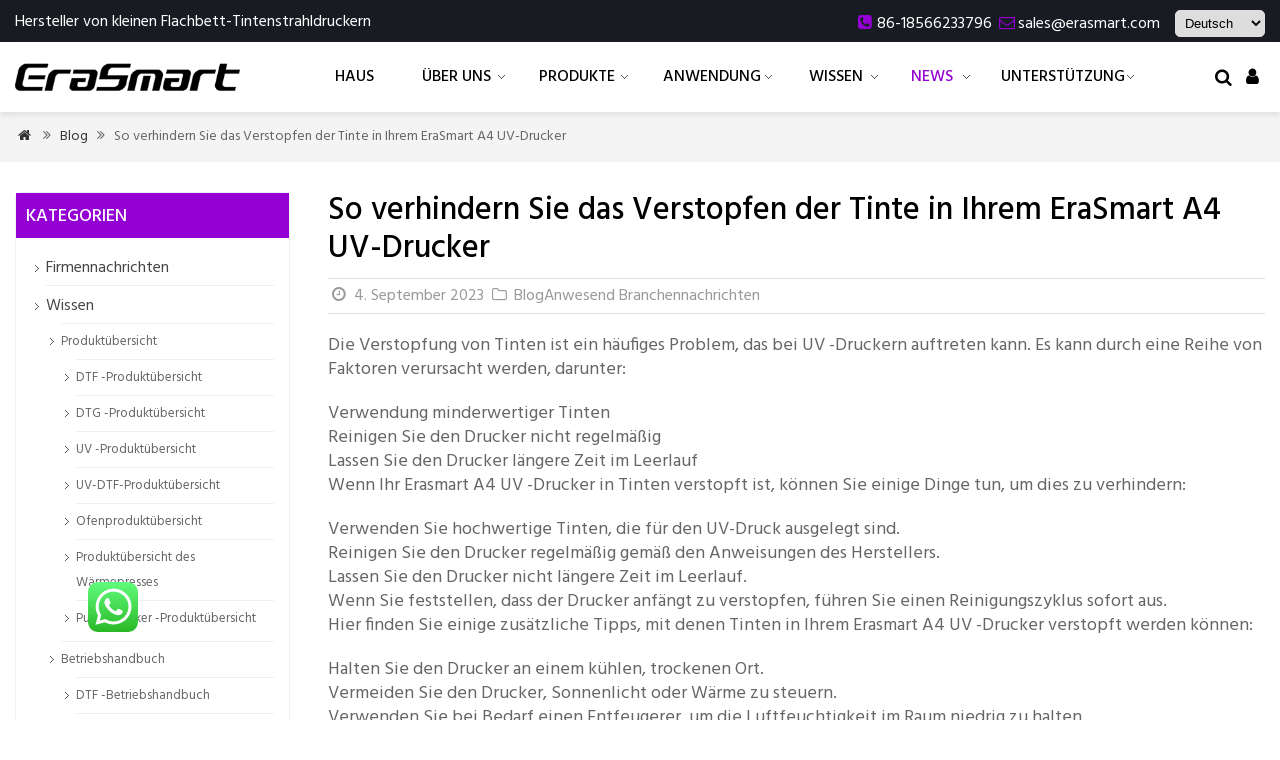

--- FILE ---
content_type: text/html; charset=UTF-8
request_url: https://www.erasmart.com/de/how-to-prevent-ink-clogging-in-your-erasmart-a4-uv-printer/
body_size: 22381
content:
<!doctype html>
<html lang="de" dir="ltr">
<head>
<meta http-equiv="Content-Type" content="text/html; charset=utf-8" />
<meta name="viewport" content="width=device-width,initial-scale=1.0" />
<title>So verhindern Sie das Verstopfen der Tinte in Ihrem EraSmart A4 UV-Drucker</title>
<meta name="description" content="So verhindern Sie das Verstopfen der Tinte in Ihrem EraSmart A4 UV-Drucker" />
<meta name="keywords" content="DTF-Druck" />
<link data-minify="1" rel="stylesheet" type="text/css" media="all" href="https://www.erasmart.com/wp-content/cache/min/1/wp-content/themes/wpstar/style.css?ver=1768579241" />
<link rel="preconnect" href="https://fonts.gstatic.com">
<link href="https://fonts.googleapis.com/css2?family=Hind:wght@300;400;500;600;700&display=swap" rel="stylesheet">
	<style>img:is([sizes="auto" i], [sizes^="auto," i]) { contain-intrinsic-size: 3000px 1500px }</style>
	<!-- Google tag (gtag.js) consent mode dataLayer added by Site Kit -->
<script type="text/javascript" id="google_gtagjs-js-consent-mode-data-layer">
/* <![CDATA[ */
window.dataLayer = window.dataLayer || [];function gtag(){dataLayer.push(arguments);}
gtag('consent', 'default', {"ad_personalization":"denied","ad_storage":"denied","ad_user_data":"denied","analytics_storage":"denied","functionality_storage":"denied","security_storage":"denied","personalization_storage":"denied","region":["AT","BE","BG","CH","CY","CZ","DE","DK","EE","ES","FI","FR","GB","GR","HR","HU","IE","IS","IT","LI","LT","LU","LV","MT","NL","NO","PL","PT","RO","SE","SI","SK"],"wait_for_update":500});
window._googlesitekitConsentCategoryMap = {"statistics":["analytics_storage"],"marketing":["ad_storage","ad_user_data","ad_personalization"],"functional":["functionality_storage","security_storage"],"preferences":["personalization_storage"]};
window._googlesitekitConsents = {"ad_personalization":"denied","ad_storage":"denied","ad_user_data":"denied","analytics_storage":"denied","functionality_storage":"denied","security_storage":"denied","personalization_storage":"denied","region":["AT","BE","BG","CH","CY","CZ","DE","DK","EE","ES","FI","FR","GB","GR","HR","HU","IE","IS","IT","LI","LT","LU","LV","MT","NL","NO","PL","PT","RO","SE","SI","SK"],"wait_for_update":500};
/* ]]> */
</script>
<!-- End Google tag (gtag.js) consent mode dataLayer added by Site Kit -->

<!-- Search Engine Optimization by Rank Math PRO - https://rankmath.com/ -->
<meta name="description" content="Die Verstopfung von Tinten ist ein häufiges Problem, das bei UV -Druckern auftreten kann. Es kann durch eine Reihe von Faktoren verursacht werden, darunter:"/>
<meta name="robots" content="index, follow, max-snippet:-1, max-video-preview:-1, max-image-preview:large"/>
<link rel="canonical" href="https://www.erasmart.com/de/how-to-prevent-ink-clogging-in-your-erasmart-a4-uv-printer/" />
<meta property="og:locale" content="de_DE" />
<meta property="og:type" content="article" />
<meta property="og:title" content="How to Prevent Ink Clogging in Your EraSmart A4 UV Printer - UV Printer T-shirt Printing Machine | EraSmart" />
<meta property="og:description" content="Die Verstopfung von Tinten ist ein häufiges Problem, das bei UV -Druckern auftreten kann. Es kann durch eine Reihe von Faktoren verursacht werden, darunter:" />
<meta property="og:url" content="https://www.erasmart.com/how-to-prevent-ink-clogging-in-your-erasmart-a4-uv-printer/" />
<meta property="og:site_name" content="UV-Drucker-T-Shirt-Druckmaschine | Erasmart" />
<meta property="article:section" content="Blog" />
<meta property="og:image" content="https://www.erasmart.com/wp-content/uploads/2023/09/ideogram-17.jpeg" />
<meta property="og:image:secure_url" content="https://www.erasmart.com/wp-content/uploads/2023/09/ideogram-17.jpeg" />
<meta property="og:image:width" content="1024" />
<meta property="og:image:height" content="1024" />
<meta property="og:image:alt" content="So verhindern Sie das Verstopfen der Tinte in Ihrem EraSmart A4 UV-Drucker" />
<meta property="og:image:type" content="image/jpeg" />
<meta property="article:published_time" content="2023-09-04T13:09:05+00:00" />
<meta name="twitter:card" content="summary_large_image" />
<meta name="twitter:title" content="How to Prevent Ink Clogging in Your EraSmart A4 UV Printer - UV Printer T-shirt Printing Machine | EraSmart" />
<meta name="twitter:description" content="Die Verstopfung von Tinten ist ein häufiges Problem, das bei UV -Druckern auftreten kann. Es kann durch eine Reihe von Faktoren verursacht werden, darunter:" />
<meta name="twitter:image" content="https://www.erasmart.com/wp-content/uploads/2023/09/ideogram-17.jpeg" />
<meta name="twitter:label1" content="Written by" />
<meta name="twitter:data1" content="Administrator" />
<meta name="twitter:label2" content="Time to read" />
<meta name="twitter:data2" content="1 minute" />
<!-- /Rank Math WordPress SEO plugin -->

<link rel='dns-prefetch' href='//static.addtoany.com' />
<link rel='dns-prefetch' href='//www.googletagmanager.com' />
<link data-minify="1" rel='stylesheet' id='ht_ctc_main_css-css' href='https://www.erasmart.com/wp-content/cache/min/1/wp-content/plugins/click-to-chat-for-whatsapp/new/inc/assets/css/main.css?ver=1768579241' type='text/css' media='all' />
<style id='classic-theme-styles-inline-css' type='text/css'>
/*! This file is auto-generated */
.wp-block-button__link{color:#fff;background-color:#32373c;border-radius:9999px;box-shadow:none;text-decoration:none;padding:calc(.667em + 2px) calc(1.333em + 2px);font-size:1.125em}.wp-block-file__button{background:#32373c;color:#fff;text-decoration:none}
</style>
<style id='global-styles-inline-css' type='text/css'>
:root{--wp--preset--aspect-ratio--square: 1;--wp--preset--aspect-ratio--4-3: 4/3;--wp--preset--aspect-ratio--3-4: 3/4;--wp--preset--aspect-ratio--3-2: 3/2;--wp--preset--aspect-ratio--2-3: 2/3;--wp--preset--aspect-ratio--16-9: 16/9;--wp--preset--aspect-ratio--9-16: 9/16;--wp--preset--color--black: #000000;--wp--preset--color--cyan-bluish-gray: #abb8c3;--wp--preset--color--white: #ffffff;--wp--preset--color--pale-pink: #f78da7;--wp--preset--color--vivid-red: #cf2e2e;--wp--preset--color--luminous-vivid-orange: #ff6900;--wp--preset--color--luminous-vivid-amber: #fcb900;--wp--preset--color--light-green-cyan: #7bdcb5;--wp--preset--color--vivid-green-cyan: #00d084;--wp--preset--color--pale-cyan-blue: #8ed1fc;--wp--preset--color--vivid-cyan-blue: #0693e3;--wp--preset--color--vivid-purple: #9b51e0;--wp--preset--gradient--vivid-cyan-blue-to-vivid-purple: linear-gradient(135deg,rgba(6,147,227,1) 0%,rgb(155,81,224) 100%);--wp--preset--gradient--light-green-cyan-to-vivid-green-cyan: linear-gradient(135deg,rgb(122,220,180) 0%,rgb(0,208,130) 100%);--wp--preset--gradient--luminous-vivid-amber-to-luminous-vivid-orange: linear-gradient(135deg,rgba(252,185,0,1) 0%,rgba(255,105,0,1) 100%);--wp--preset--gradient--luminous-vivid-orange-to-vivid-red: linear-gradient(135deg,rgba(255,105,0,1) 0%,rgb(207,46,46) 100%);--wp--preset--gradient--very-light-gray-to-cyan-bluish-gray: linear-gradient(135deg,rgb(238,238,238) 0%,rgb(169,184,195) 100%);--wp--preset--gradient--cool-to-warm-spectrum: linear-gradient(135deg,rgb(74,234,220) 0%,rgb(151,120,209) 20%,rgb(207,42,186) 40%,rgb(238,44,130) 60%,rgb(251,105,98) 80%,rgb(254,248,76) 100%);--wp--preset--gradient--blush-light-purple: linear-gradient(135deg,rgb(255,206,236) 0%,rgb(152,150,240) 100%);--wp--preset--gradient--blush-bordeaux: linear-gradient(135deg,rgb(254,205,165) 0%,rgb(254,45,45) 50%,rgb(107,0,62) 100%);--wp--preset--gradient--luminous-dusk: linear-gradient(135deg,rgb(255,203,112) 0%,rgb(199,81,192) 50%,rgb(65,88,208) 100%);--wp--preset--gradient--pale-ocean: linear-gradient(135deg,rgb(255,245,203) 0%,rgb(182,227,212) 50%,rgb(51,167,181) 100%);--wp--preset--gradient--electric-grass: linear-gradient(135deg,rgb(202,248,128) 0%,rgb(113,206,126) 100%);--wp--preset--gradient--midnight: linear-gradient(135deg,rgb(2,3,129) 0%,rgb(40,116,252) 100%);--wp--preset--font-size--small: 13px;--wp--preset--font-size--medium: 20px;--wp--preset--font-size--large: 36px;--wp--preset--font-size--x-large: 42px;--wp--preset--spacing--20: 0.44rem;--wp--preset--spacing--30: 0.67rem;--wp--preset--spacing--40: 1rem;--wp--preset--spacing--50: 1.5rem;--wp--preset--spacing--60: 2.25rem;--wp--preset--spacing--70: 3.38rem;--wp--preset--spacing--80: 5.06rem;--wp--preset--shadow--natural: 6px 6px 9px rgba(0, 0, 0, 0.2);--wp--preset--shadow--deep: 12px 12px 50px rgba(0, 0, 0, 0.4);--wp--preset--shadow--sharp: 6px 6px 0px rgba(0, 0, 0, 0.2);--wp--preset--shadow--outlined: 6px 6px 0px -3px rgba(255, 255, 255, 1), 6px 6px rgba(0, 0, 0, 1);--wp--preset--shadow--crisp: 6px 6px 0px rgba(0, 0, 0, 1);}:where(.is-layout-flex){gap: 0.5em;}:where(.is-layout-grid){gap: 0.5em;}body .is-layout-flex{display: flex;}.is-layout-flex{flex-wrap: wrap;align-items: center;}.is-layout-flex > :is(*, div){margin: 0;}body .is-layout-grid{display: grid;}.is-layout-grid > :is(*, div){margin: 0;}:where(.wp-block-columns.is-layout-flex){gap: 2em;}:where(.wp-block-columns.is-layout-grid){gap: 2em;}:where(.wp-block-post-template.is-layout-flex){gap: 1.25em;}:where(.wp-block-post-template.is-layout-grid){gap: 1.25em;}.has-black-color{color: var(--wp--preset--color--black) !important;}.has-cyan-bluish-gray-color{color: var(--wp--preset--color--cyan-bluish-gray) !important;}.has-white-color{color: var(--wp--preset--color--white) !important;}.has-pale-pink-color{color: var(--wp--preset--color--pale-pink) !important;}.has-vivid-red-color{color: var(--wp--preset--color--vivid-red) !important;}.has-luminous-vivid-orange-color{color: var(--wp--preset--color--luminous-vivid-orange) !important;}.has-luminous-vivid-amber-color{color: var(--wp--preset--color--luminous-vivid-amber) !important;}.has-light-green-cyan-color{color: var(--wp--preset--color--light-green-cyan) !important;}.has-vivid-green-cyan-color{color: var(--wp--preset--color--vivid-green-cyan) !important;}.has-pale-cyan-blue-color{color: var(--wp--preset--color--pale-cyan-blue) !important;}.has-vivid-cyan-blue-color{color: var(--wp--preset--color--vivid-cyan-blue) !important;}.has-vivid-purple-color{color: var(--wp--preset--color--vivid-purple) !important;}.has-black-background-color{background-color: var(--wp--preset--color--black) !important;}.has-cyan-bluish-gray-background-color{background-color: var(--wp--preset--color--cyan-bluish-gray) !important;}.has-white-background-color{background-color: var(--wp--preset--color--white) !important;}.has-pale-pink-background-color{background-color: var(--wp--preset--color--pale-pink) !important;}.has-vivid-red-background-color{background-color: var(--wp--preset--color--vivid-red) !important;}.has-luminous-vivid-orange-background-color{background-color: var(--wp--preset--color--luminous-vivid-orange) !important;}.has-luminous-vivid-amber-background-color{background-color: var(--wp--preset--color--luminous-vivid-amber) !important;}.has-light-green-cyan-background-color{background-color: var(--wp--preset--color--light-green-cyan) !important;}.has-vivid-green-cyan-background-color{background-color: var(--wp--preset--color--vivid-green-cyan) !important;}.has-pale-cyan-blue-background-color{background-color: var(--wp--preset--color--pale-cyan-blue) !important;}.has-vivid-cyan-blue-background-color{background-color: var(--wp--preset--color--vivid-cyan-blue) !important;}.has-vivid-purple-background-color{background-color: var(--wp--preset--color--vivid-purple) !important;}.has-black-border-color{border-color: var(--wp--preset--color--black) !important;}.has-cyan-bluish-gray-border-color{border-color: var(--wp--preset--color--cyan-bluish-gray) !important;}.has-white-border-color{border-color: var(--wp--preset--color--white) !important;}.has-pale-pink-border-color{border-color: var(--wp--preset--color--pale-pink) !important;}.has-vivid-red-border-color{border-color: var(--wp--preset--color--vivid-red) !important;}.has-luminous-vivid-orange-border-color{border-color: var(--wp--preset--color--luminous-vivid-orange) !important;}.has-luminous-vivid-amber-border-color{border-color: var(--wp--preset--color--luminous-vivid-amber) !important;}.has-light-green-cyan-border-color{border-color: var(--wp--preset--color--light-green-cyan) !important;}.has-vivid-green-cyan-border-color{border-color: var(--wp--preset--color--vivid-green-cyan) !important;}.has-pale-cyan-blue-border-color{border-color: var(--wp--preset--color--pale-cyan-blue) !important;}.has-vivid-cyan-blue-border-color{border-color: var(--wp--preset--color--vivid-cyan-blue) !important;}.has-vivid-purple-border-color{border-color: var(--wp--preset--color--vivid-purple) !important;}.has-vivid-cyan-blue-to-vivid-purple-gradient-background{background: var(--wp--preset--gradient--vivid-cyan-blue-to-vivid-purple) !important;}.has-light-green-cyan-to-vivid-green-cyan-gradient-background{background: var(--wp--preset--gradient--light-green-cyan-to-vivid-green-cyan) !important;}.has-luminous-vivid-amber-to-luminous-vivid-orange-gradient-background{background: var(--wp--preset--gradient--luminous-vivid-amber-to-luminous-vivid-orange) !important;}.has-luminous-vivid-orange-to-vivid-red-gradient-background{background: var(--wp--preset--gradient--luminous-vivid-orange-to-vivid-red) !important;}.has-very-light-gray-to-cyan-bluish-gray-gradient-background{background: var(--wp--preset--gradient--very-light-gray-to-cyan-bluish-gray) !important;}.has-cool-to-warm-spectrum-gradient-background{background: var(--wp--preset--gradient--cool-to-warm-spectrum) !important;}.has-blush-light-purple-gradient-background{background: var(--wp--preset--gradient--blush-light-purple) !important;}.has-blush-bordeaux-gradient-background{background: var(--wp--preset--gradient--blush-bordeaux) !important;}.has-luminous-dusk-gradient-background{background: var(--wp--preset--gradient--luminous-dusk) !important;}.has-pale-ocean-gradient-background{background: var(--wp--preset--gradient--pale-ocean) !important;}.has-electric-grass-gradient-background{background: var(--wp--preset--gradient--electric-grass) !important;}.has-midnight-gradient-background{background: var(--wp--preset--gradient--midnight) !important;}.has-small-font-size{font-size: var(--wp--preset--font-size--small) !important;}.has-medium-font-size{font-size: var(--wp--preset--font-size--medium) !important;}.has-large-font-size{font-size: var(--wp--preset--font-size--large) !important;}.has-x-large-font-size{font-size: var(--wp--preset--font-size--x-large) !important;}
:where(.wp-block-post-template.is-layout-flex){gap: 1.25em;}:where(.wp-block-post-template.is-layout-grid){gap: 1.25em;}
:where(.wp-block-columns.is-layout-flex){gap: 2em;}:where(.wp-block-columns.is-layout-grid){gap: 2em;}
:root :where(.wp-block-pullquote){font-size: 1.5em;line-height: 1.6;}
</style>
<link rel='stylesheet' id='wp-manychat-css' href='https://www.erasmart.com/wp-content/plugins/block-editor-for-manychat/public/css/wp-manychat-public.css?ver=1.0.5' type='text/css' media='all' />
<link rel='stylesheet' id='gutenberg-manychat-block-editor-css' href='https://www.erasmart.com/wp-content/plugins/block-editor-for-manychat/public/css/gutenberg.css?ver=6.8.3' type='text/css' media='all' />
<link data-minify="1" rel='stylesheet' id='wpa-css-css' href='https://www.erasmart.com/wp-content/cache/min/1/wp-content/plugins/honeypot/includes/css/wpa.css?ver=1768579241' type='text/css' media='all' />
<link rel='stylesheet' id='theme-my-login-css' href='https://www.erasmart.com/wp-content/plugins/theme-my-login/assets/styles/theme-my-login.min.css?ver=7.1.10' type='text/css' media='all' />
<link rel='stylesheet' id='elementor-frontend-css' href='https://www.erasmart.com/wp-content/plugins/elementor/assets/css/frontend.min.css?ver=3.32.2' type='text/css' media='all' />
<link rel='stylesheet' id='widget-heading-css' href='https://www.erasmart.com/wp-content/plugins/elementor/assets/css/widget-heading.min.css?ver=3.32.2' type='text/css' media='all' />
<link rel='stylesheet' id='widget-form-css' href='https://www.erasmart.com/wp-content/plugins/elementor-pro-3.32.1/assets/css/widget-form.min.css?ver=3.32.1' type='text/css' media='all' />
<link rel='stylesheet' id='e-popup-css' href='https://www.erasmart.com/wp-content/plugins/elementor-pro-3.32.1/assets/css/conditionals/popup.min.css?ver=3.32.1' type='text/css' media='all' />
<link rel='stylesheet' id='elementor-post-1096-css' href='https://www.erasmart.com/wp-content/uploads/elementor/css/post-1096.css?ver=1768579225' type='text/css' media='all' />
<link rel='stylesheet' id='elementor-post-2305-css' href='https://www.erasmart.com/wp-content/uploads/elementor/css/post-2305.css?ver=1768579225' type='text/css' media='all' />
<link data-minify="1" rel='stylesheet' id='wp-pagenavi-css' href='https://www.erasmart.com/wp-content/cache/min/1/wp-content/plugins/wp-pagenavi/pagenavi-css.css?ver=1768579241' type='text/css' media='all' />
<link rel='stylesheet' id='addtoany-css' href='https://www.erasmart.com/wp-content/plugins/add-to-any/addtoany.min.css?ver=1.16' type='text/css' media='all' />
<link rel='stylesheet' id='elementor-gf-roboto-css' href='https://fonts.googleapis.com/css?family=Roboto:100,100italic,200,200italic,300,300italic,400,400italic,500,500italic,600,600italic,700,700italic,800,800italic,900,900italic&#038;display=swap' type='text/css' media='all' />
<link rel='stylesheet' id='elementor-gf-robotoslab-css' href='https://fonts.googleapis.com/css?family=Roboto+Slab:100,100italic,200,200italic,300,300italic,400,400italic,500,500italic,600,600italic,700,700italic,800,800italic,900,900italic&#038;display=swap' type='text/css' media='all' />
<script type="text/javascript" src="https://www.erasmart.com/wp-content/themes/wpstar/js/wow.min.js?ver=6.8.3" id="wow-js"></script>
<script type="text/javascript" src="https://www.erasmart.com/wp-includes/js/jquery/jquery.min.js?ver=3.7.1" id="jquery-core-js"></script>
<script type="text/javascript" src="https://www.erasmart.com/wp-includes/js/jquery/jquery-migrate.min.js?ver=3.4.1" id="jquery-migrate-js"></script>
<script type="text/javascript" id="addtoany-core-js-before">
/* <![CDATA[ */
window.a2a_config=window.a2a_config||{};a2a_config.callbacks=[];a2a_config.overlays=[];a2a_config.templates={};a2a_localize = {
	Share: "Share",
	Save: "Save",
	Subscribe: "Subscribe",
	Email: "Email",
	Bookmark: "Bookmark",
	ShowAll: "Show all",
	ShowLess: "Show less",
	FindServices: "Find service(s)",
	FindAnyServiceToAddTo: "Instantly find any service to add to",
	PoweredBy: "Powered by",
	ShareViaEmail: "Share via email",
	SubscribeViaEmail: "Subscribe via email",
	BookmarkInYourBrowser: "Bookmark in your browser",
	BookmarkInstructions: "Press Ctrl+D or \u2318+D to bookmark this page",
	AddToYourFavorites: "Add to your favorites",
	SendFromWebOrProgram: "Send from any email address or email program",
	EmailProgram: "Email program",
	More: "More&#8230;",
	ThanksForSharing: "Thanks for sharing!",
	ThanksForFollowing: "Thanks for following!"
};
/* ]]> */
</script>
<script type="text/javascript" defer src="https://static.addtoany.com/menu/page.js" id="addtoany-core-js"></script>
<script type="text/javascript" defer src="https://www.erasmart.com/wp-content/plugins/add-to-any/addtoany.min.js?ver=1.1" id="addtoany-jquery-js"></script>
<script data-minify="1" type="text/javascript" src="https://www.erasmart.com/wp-content/cache/min/1/wp-content/plugins/block-editor-for-manychat/public/js/wp-manychat-public.js?ver=1765502415" id="wp-manychat-js"></script>
<script type="text/javascript" id="charla-live-chat-js-extra">
/* <![CDATA[ */
var charla_params = {"property_key":"b00b19c6-8b90-428a-b9b3-aa9b9ee17ce7","customer":{"id":0,"email":""},"cart":[]};
/* ]]> */
</script>
<script data-minify="1" type="text/javascript" defer src="https://www.erasmart.com/wp-content/cache/min/1/wp-content/plugins/charla-live-chat/public/js/charla-live-chat-public.js?ver=1765502415" id="charla-live-chat-js"></script>

<!-- Google tag (gtag.js) snippet added by Site Kit -->
<!-- Google Analytics snippet added by Site Kit -->
<script type="text/javascript" src="https://www.googletagmanager.com/gtag/js?id=G-2FG9WSF6F2" id="google_gtagjs-js" async></script>
<script type="text/javascript" id="google_gtagjs-js-after">
/* <![CDATA[ */
window.dataLayer = window.dataLayer || [];function gtag(){dataLayer.push(arguments);}
gtag("set","linker",{"domains":["www.erasmart.com"]});
gtag("js", new Date());
gtag("set", "developer_id.dZTNiMT", true);
gtag("config", "G-2FG9WSF6F2");
/* ]]> */
</script>
<link rel="https://api.w.org/" href="https://www.erasmart.com/wp-json/" /><link rel="alternate" title="JSON" type="application/json" href="https://www.erasmart.com/de/wp-json/wp/v2/posts/1009" />
<link rel='shortlink' href='https://www.erasmart.com/?p=1009' />
<link rel="alternate" title="oEmbed (JSON)" type="application/json+oembed" href="https://www.erasmart.com/de/wp-json/oembed/1.0/embed?url=https%3A%2F%2Fwww.erasmart.com%2Fhow-to-prevent-ink-clogging-in-your-erasmart-a4-uv-printer%2F" />
<link rel="alternate" title="oEmbed (XML)" type="text/xml+oembed" href="https://www.erasmart.com/de/wp-json/oembed/1.0/embed?url=https%3A%2F%2Fwww.erasmart.com%2Fhow-to-prevent-ink-clogging-in-your-erasmart-a4-uv-printer%2F&format=xml" />
<meta name="generator" content="Site Kit by Google 1.170.0" /><!-- Clarity tracking code for https://www.erasmart.com/ -->
<script>
    (function(c,l,a,r,i,t,y){
        c[a]=c[a]||function(){(c[a].q=c[a].q||[]).push(arguments)};
        t=l.createElement(r);t.async=1;t.src="https://www.clarity.ms/tag/"+i+"?ref=bwt";
        y=l.getElementsByTagName(r)[0];y.parentNode.insertBefore(t,y);
    })(window, document, "clarity", "script", "uk43vsb9cd");
</script><link rel="alternate" hreflang="en" href="https://www.erasmart.com/how-to-prevent-ink-clogging-in-your-erasmart-a4-uv-printer/"/><link rel="alternate" hreflang="de" href="https://www.erasmart.com/de/how-to-prevent-ink-clogging-in-your-erasmart-a4-uv-printer/"/><!-- ManyChat -->
<script data-minify="1" src="https://www.erasmart.com/wp-content/cache/min/1/101379453673998.js?ver=1765502415" defer="defer"></script>
<script data-minify="1" src="https://www.erasmart.com/wp-content/cache/min/1/assets/js/widget.js?ver=1765502415" defer="defer"></script>		<script>
			document.documentElement.className = document.documentElement.className.replace('no-js', 'js');
		</script>
				<style>
			.no-js img.lazyload {
				display: none;
			}

			figure.wp-block-image img.lazyloading {
				min-width: 150px;
			}

						.lazyload, .lazyloading {
				opacity: 0;
			}

			.lazyloaded {
				opacity: 1;
				transition: opacity 300ms;
				transition-delay: 0ms;
			}

					</style>
		<meta name="generator" content="Elementor 3.32.2; features: e_font_icon_svg, additional_custom_breakpoints; settings: css_print_method-external, google_font-enabled, font_display-swap">
			<style>
				.e-con.e-parent:nth-of-type(n+4):not(.e-lazyloaded):not(.e-no-lazyload),
				.e-con.e-parent:nth-of-type(n+4):not(.e-lazyloaded):not(.e-no-lazyload) * {
					background-image: none !important;
				}
				@media screen and (max-height: 1024px) {
					.e-con.e-parent:nth-of-type(n+3):not(.e-lazyloaded):not(.e-no-lazyload),
					.e-con.e-parent:nth-of-type(n+3):not(.e-lazyloaded):not(.e-no-lazyload) * {
						background-image: none !important;
					}
				}
				@media screen and (max-height: 640px) {
					.e-con.e-parent:nth-of-type(n+2):not(.e-lazyloaded):not(.e-no-lazyload),
					.e-con.e-parent:nth-of-type(n+2):not(.e-lazyloaded):not(.e-no-lazyload) * {
						background-image: none !important;
					}
				}
			</style>
			<!-- Yandex.Metrika counter -->
<script type="text/javascript">
    (function(m,e,t,r,i,k,a){
        m[i]=m[i]||function(){(m[i].a=m[i].a||[]).push(arguments)};
        m[i].l=1*new Date();
        for (var j = 0; j < document.scripts.length; j++) {if (document.scripts[j].src === r) { return; }}
        k=e.createElement(t),a=e.getElementsByTagName(t)[0],k.async=1,k.src=r,a.parentNode.insertBefore(k,a)
    })(window, document,'script','https://mc.yandex.ru/metrika/tag.js?id=103483578', 'ym');

    ym(103483578, 'init', {ssr:true, webvisor:true, clickmap:true, ecommerce:"dataLayer", accurateTrackBounce:true, trackLinks:true});
</script>
<noscript><div><img src="https://mc.yandex.ru/watch/103483578" style="position:absolute; left:-9999px;" alt="" /></div></noscript>
<!-- /Yandex.Metrika counter -->
<!-- Google Tag Manager snippet added by Site Kit -->
<script type="text/javascript">
/* <![CDATA[ */

			( function( w, d, s, l, i ) {
				w[l] = w[l] || [];
				w[l].push( {'gtm.start': new Date().getTime(), event: 'gtm.js'} );
				var f = d.getElementsByTagName( s )[0],
					j = d.createElement( s ), dl = l != 'dataLayer' ? '&l=' + l : '';
				j.async = true;
				j.src = 'https://www.googletagmanager.com/gtm.js?id=' + i + dl;
				f.parentNode.insertBefore( j, f );
			} )( window, document, 'script', 'dataLayer', 'GTM-5RG8DWZ' );
			
/* ]]> */
</script>

<!-- End Google Tag Manager snippet added by Site Kit -->
<link rel="icon" href="https://www.erasmart.com/wp-content/uploads/2025/02/cropped-era2-32x32.png" sizes="32x32" />
<link rel="icon" href="https://www.erasmart.com/wp-content/uploads/2025/02/cropped-era2-192x192.png" sizes="192x192" />
<link rel="apple-touch-icon" href="https://www.erasmart.com/wp-content/uploads/2025/02/cropped-era2-180x180.png" />
<meta name="msapplication-TileImage" content="https://www.erasmart.com/wp-content/uploads/2025/02/cropped-era2-270x270.png" />
		<style type="text/css" id="wp-custom-css">
			.gbcapp li .mpdd {
    text-align: center;
    padding: 10px;
}
.gbcapp li .mpdd h3 span {
    border-bottom: 0px solid #fff;
    font-size: 18px;
}
#primary div.addtoany_list{line-height: 24px;
    padding: 10px;
    clear: both;
    float: none;
    display: block;}		</style>
		<script data-minify="1" type='text/javascript' src='https://www.erasmart.com/wp-content/cache/min/1/wp-includes/js/jquery/jquery.js?ver=1765502415'></script>
<link rel="icon" href="https://www.erasmart.com/wp-content/themes/wpstar/images/ico.png" />
<link rel="stylesheet" type="text/css" media="all" href="https://www.erasmart.com/wp-content/themes/wpstar/style.php" />
<script data-minify="1" src="https://www.erasmart.com/wp-content/cache/min/1/wp-content/themes/wpstar/imgfade.js?ver=1765502415"></script>
<script src="https://www.erasmart.com/wp-content/themes/wpstar/js/jquery.bxslider.min.js"></script>
	
<!-- Yandex.Metrika counter -->
<script type="text/javascript">
    (function(m,e,t,r,i,k,a){
        m[i]=m[i]||function(){(m[i].a=m[i].a||[]).push(arguments)};
        m[i].l=1*new Date();
        for (var j = 0; j < document.scripts.length; j++) {if (document.scripts[j].src === r) { return; }}
        k=e.createElement(t),a=e.getElementsByTagName(t)[0],k.async=1,k.src=r,a.parentNode.insertBefore(k,a)
    })(window, document,'script','https://mc.yandex.ru/metrika/tag.js', 'ym');

    ym(102634931, 'init', {clickmap:true, accurateTrackBounce:true, trackLinks:true});
</script>
<noscript><div><img src="https://mc.yandex.ru/watch/102634931" style="position:absolute; left:-9999px;" alt="" /></div></noscript>
<!-- /Yandex.Metrika counter -->
<meta name="translation-stats" content='{"total_phrases":218,"translated_phrases":196,"human_translated_phrases":null,"hidden_phrases":29,"hidden_translated_phrases":29,"hidden_translateable_phrases":null,"meta_phrases":31,"meta_translated_phrases":9,"time":null}'/>
</head>
<body>
<div id="pagebox">
<div >
<div id="mtop">
	<div class="mbox">
    	<div class="m2col mfst"><div class="mleft">Hersteller von kleinen Flachbett-Tintenstrahldruckern</div></div>
        <div class="m2col mlast no_translate"><i class="demo-icon"></i><a href="tel:8618566233796">86-18566233796</a>     <i class="demo-icon"></i><a href="/cdn-cgi/l/email-protection#0576646960764560776476686477712b666a68"><span class="__cf_email__" data-cfemail="0a796b666f794a6f786b79676b787e24696567">[email&#160;protected]</span></a><div id="mlang" class="yuyan"><span class="no_translate"><select name="lang" onchange="document.location.href=this.options[this.selectedIndex].value;"><option value="/how-to-prevent-ink-clogging-in-your-erasmart-a4-uv-printer/">English</option><option value="/ar/how-to-prevent-ink-clogging-in-your-erasmart-a4-uv-printer/">العربية</option><option value="/zh-tw/how-to-prevent-ink-clogging-in-your-erasmart-a4-uv-printer/">中文(漢字)</option><option value="/fr/how-to-prevent-ink-clogging-in-your-erasmart-a4-uv-printer/">Français</option><option value="/de/how-to-prevent-ink-clogging-in-your-erasmart-a4-uv-printer/" selected="selected">Deutsch</option><option value="/id/how-to-prevent-ink-clogging-in-your-erasmart-a4-uv-printer/">Bahasa Indonesia</option><option value="/it/how-to-prevent-ink-clogging-in-your-erasmart-a4-uv-printer/">Italiano</option><option value="/ja/how-to-prevent-ink-clogging-in-your-erasmart-a4-uv-printer/">日本語</option><option value="/ko/how-to-prevent-ink-clogging-in-your-erasmart-a4-uv-printer/">한국어</option><option value="/fa/how-to-prevent-ink-clogging-in-your-erasmart-a4-uv-printer/">پارسی</option><option value="/pt/how-to-prevent-ink-clogging-in-your-erasmart-a4-uv-printer/">Português</option><option value="/ro/how-to-prevent-ink-clogging-in-your-erasmart-a4-uv-printer/">Română</option><option value="/ru/how-to-prevent-ink-clogging-in-your-erasmart-a4-uv-printer/">Русский</option><option value="/es/how-to-prevent-ink-clogging-in-your-erasmart-a4-uv-printer/">Español</option><option value="/th/how-to-prevent-ink-clogging-in-your-erasmart-a4-uv-printer/">ภาษาไทย</option><option value="/tr/how-to-prevent-ink-clogging-in-your-erasmart-a4-uv-printer/">Türkçe</option><option value="/vi/how-to-prevent-ink-clogging-in-your-erasmart-a4-uv-printer/">Tiếng Việt</option></select><br/></span><div id="tr_credit0"></div></div></div>
        <div class="mclear"></div>
    </div>
</div>
<div id="mheader2">
	<div class="mbox">
    	<div class="m5col" id="mlogo"><a href="https://www.erasmart.com/de/" title="UV-Drucker-T-Shirt-Druckmaschine | Erasmart" rel="home"><img src="https://www.erasmart.com/wp-content/uploads/2025/02/eralogo.png" alt="Die Erasmart -Reihe von UV -Inkjet -Druckern bietet eine gute Qualität und Vielseitigkeit und eröffnet Ihnen unbegrenzte Geschäftsmöglichkeiten. Digital Flatbett UV -Druckerfabrik, ein neuer steigender Stern im Gebiet des Digital UV -Drucks von Inkjet! Bietet DTG -Textildrucker- und UV -LED -Drucker für Desktop" class="logo" loading="lazy"></a></div>
        <div class="m54col mlast"><span id="mobi_menu"></span>
		<div id="navright">
<a href="javascript:;" id="msch"><i class="demo-icon icon-home"></i></a>
<!--<a href="contact-us"><i class="demo-icon icon-home">&#xf217;</i></a>-->
<a href="https://www.erasmart.com/de/dashboard"><i class="demo-icon icon-home"></i></a>
<form role="search" method="get" id="searchform" class="searchform" action="https://www.erasmart.com/"><table border="0" cellspacing="0" cellpadding="0" id="mtable" >
  <tr>
    <td align="right"><input type="text" value="Schlüsselwörter" name="s" id="s" placeholder="keywords" /></td>
    <td align="left"><input type="submit" id="searchsubmit" value="" /></td>
  </tr>
</table></form>
</div><div id="access">
<div class="menu-header"><ul id="menu-menu-1" class="menu"><li id="menu-item-30" class="menu-item menu-item-type-custom menu-item-object-custom menu-item-home menu-item-30"><a href="https://www.erasmart.com/de/"><span>Haus</span></a></li>
<li id="menu-item-3288" class="menu-item menu-item-type-post_type menu-item-object-page menu-item-has-children menu-item-3288"><a href="https://www.erasmart.com/de/about-us/"><span>Über uns</span></a>
<ul class="sub-menu">
	<li id="menu-item-355" class="menu-item menu-item-type-post_type menu-item-object-page menu-item-355"><a href="https://www.erasmart.com/de/about/our-history/"><span>Unsere Geschichte</span></a></li>
	<li id="menu-item-352" class="menu-item menu-item-type-post_type menu-item-object-page menu-item-352"><a href="https://www.erasmart.com/de/about/certification/"><span>Zertifizierung</span></a></li>
	<li id="menu-item-379" class="menu-item menu-item-type-post_type menu-item-object-page menu-item-379"><a href="https://www.erasmart.com/de/about/font-icons/"><span>Firmengründer</span></a></li>
</ul>
</li>
<li id="menu-item-152" class="menu-item menu-item-type-post_type menu-item-object-page menu-item-has-children menu-item-152"><a href="https://www.erasmart.com/de/product/"><span>Produkte</span></a>
<ul class="sub-menu">
	<li id="menu-item-1266" class="menu-item menu-item-type-taxonomy menu-item-object-category menu-item-has-children menu-item-1266"><a href="https://www.erasmart.com/de/dtf-equipment/"><span>DTF -Ausrüstung</span></a>
	<ul class="sub-menu">
		<li id="menu-item-2630" class="menu-item menu-item-type-post_type menu-item-object-page menu-item-2630"><a href="https://www.erasmart.com/de/dtf-printer/"><span>DTF-Drucker</span></a></li>
		<li id="menu-item-1267" class="menu-item menu-item-type-taxonomy menu-item-object-category menu-item-1267"><a href="https://www.erasmart.com/de/dtf-equipment/dtf-air-purifer/"><span>DTF Luftreiniger</span></a></li>
		<li id="menu-item-1269" class="menu-item menu-item-type-taxonomy menu-item-object-category menu-item-1269"><a href="https://www.erasmart.com/de/dtf-equipment/powder-shaking/"><span>Pulverschüttelmaschine</span></a></li>
		<li id="menu-item-304" class="menu-item menu-item-type-taxonomy menu-item-object-category menu-item-304"><a href="https://www.erasmart.com/de/dtf-equipment/dtf-oven/"><span>DTF-Ofen</span></a></li>
	</ul>
</li>
	<li id="menu-item-1275" class="menu-item menu-item-type-taxonomy menu-item-object-category menu-item-has-children menu-item-1275"><a href="https://www.erasmart.com/de/uv-equipment/"><span>UV -Ausrüstung</span></a>
	<ul class="sub-menu">
		<li id="menu-item-2631" class="menu-item menu-item-type-post_type menu-item-object-page menu-item-2631"><a href="https://www.erasmart.com/de/uv-printer/"><span>UV-Drucker</span></a></li>
		<li id="menu-item-2793" class="menu-item menu-item-type-post_type menu-item-object-page menu-item-2793"><a href="https://www.erasmart.com/de/uv-dtf-printer/"><span>UV-DTF-Drucker</span></a></li>
	</ul>
</li>
	<li id="menu-item-155" class="menu-item menu-item-type-taxonomy menu-item-object-category menu-item-155"><a href="https://www.erasmart.com/de/dtg-printer/"><span>DTG-Drucker</span></a></li>
	<li id="menu-item-1271" class="menu-item menu-item-type-taxonomy menu-item-object-category menu-item-1271"><a href="https://www.erasmart.com/de/parts-accessory/"><span>Teile &amp; Zubehör</span></a></li>
	<li id="menu-item-1273" class="menu-item menu-item-type-taxonomy menu-item-object-category menu-item-1273"><a href="https://www.erasmart.com/de/printing-consumables/"><span>Verbrauchsmaterialien drucken</span></a></li>
</ul>
</li>
<li id="menu-item-1214" class="menu-item menu-item-type-taxonomy menu-item-object-category menu-item-has-children menu-item-1214"><a href="https://www.erasmart.com/de/solution/"><span>Anwendung</span></a>
<ul class="sub-menu">
	<li id="menu-item-1215" class="menu-item menu-item-type-taxonomy menu-item-object-category menu-item-1215"><a href="https://www.erasmart.com/de/solution/"><span>Lösung</span></a></li>
	<li id="menu-item-1213" class="menu-item menu-item-type-taxonomy menu-item-object-category menu-item-1213"><a href="https://www.erasmart.com/de/sample/"><span>Probe</span></a></li>
</ul>
</li>
<li id="menu-item-1159" class="menu-item menu-item-type-taxonomy menu-item-object-category menu-item-has-children menu-item-1159"><a href="https://www.erasmart.com/de/knowledge/"><span>Wissen</span></a>
<ul class="sub-menu">
	<li id="menu-item-1169" class="menu-item menu-item-type-taxonomy menu-item-object-category menu-item-has-children menu-item-1169"><a href="https://www.erasmart.com/de/knowledge/product-overview/"><span>Produktübersicht</span></a>
	<ul class="sub-menu">
		<li id="menu-item-1170" class="menu-item menu-item-type-taxonomy menu-item-object-category menu-item-1170"><a href="https://www.erasmart.com/de/knowledge/product-overview/dtf-product-overview/"><span>DTF -Produktübersicht</span></a></li>
		<li id="menu-item-1171" class="menu-item menu-item-type-taxonomy menu-item-object-category menu-item-1171"><a href="https://www.erasmart.com/de/knowledge/product-overview/dtg-product-overview/"><span>DTG -Produktübersicht</span></a></li>
		<li id="menu-item-1175" class="menu-item menu-item-type-taxonomy menu-item-object-category menu-item-1175"><a href="https://www.erasmart.com/de/knowledge/product-overview/uv-product-overview/"><span>UV -Produktübersicht</span></a></li>
		<li id="menu-item-1176" class="menu-item menu-item-type-taxonomy menu-item-object-category menu-item-1176"><a href="https://www.erasmart.com/de/knowledge/product-overview/uv-dtf-product-overview/"><span>UV-DTF-Produktübersicht</span></a></li>
		<li id="menu-item-1172" class="menu-item menu-item-type-taxonomy menu-item-object-category menu-item-1172"><a href="https://www.erasmart.com/de/knowledge/product-overview/heat-press-product-overview/"><span>Produktübersicht des Wärmepresses</span></a></li>
		<li id="menu-item-1173" class="menu-item menu-item-type-taxonomy menu-item-object-category menu-item-1173"><a href="https://www.erasmart.com/de/knowledge/product-overview/oven-product-overview/"><span>Ofenproduktübersicht</span></a></li>
		<li id="menu-item-1174" class="menu-item menu-item-type-taxonomy menu-item-object-category menu-item-1174"><a href="https://www.erasmart.com/de/knowledge/product-overview/powder-shaker-product-overview/"><span>Pulver Shaker -Produktübersicht</span></a></li>
	</ul>
</li>
	<li id="menu-item-1160" class="menu-item menu-item-type-taxonomy menu-item-object-category menu-item-has-children menu-item-1160"><a href="https://www.erasmart.com/de/knowledge/operation-guide/"><span>Betriebshandbuch</span></a>
	<ul class="sub-menu">
		<li id="menu-item-1161" class="menu-item menu-item-type-taxonomy menu-item-object-category menu-item-1161"><a href="https://www.erasmart.com/de/knowledge/operation-guide/dtf-operation-guide/"><span>DTF -Betriebshandbuch</span></a></li>
		<li id="menu-item-1162" class="menu-item menu-item-type-taxonomy menu-item-object-category menu-item-1162"><a href="https://www.erasmart.com/de/knowledge/operation-guide/dtg-operation-guide/"><span>DTG -Betriebshandbuch</span></a></li>
		<li id="menu-item-1166" class="menu-item menu-item-type-taxonomy menu-item-object-category menu-item-1166"><a href="https://www.erasmart.com/de/knowledge/operation-guide/uv-operation-guide/"><span>UV -Betriebshandbuch</span></a></li>
		<li id="menu-item-1167" class="menu-item menu-item-type-taxonomy menu-item-object-category menu-item-1167"><a href="https://www.erasmart.com/de/knowledge/operation-guide/uv-dtf-operation-guide/"><span>UV-DTF-Betriebshandbuch</span></a></li>
		<li id="menu-item-1163" class="menu-item menu-item-type-taxonomy menu-item-object-category menu-item-1163"><a href="https://www.erasmart.com/de/knowledge/operation-guide/heat-press-operation-guide/"><span>Wärmepresse Betriebsanleitung</span></a></li>
		<li id="menu-item-1164" class="menu-item menu-item-type-taxonomy menu-item-object-category menu-item-1164"><a href="https://www.erasmart.com/de/knowledge/operation-guide/oven-operation-guide/"><span>Ofenbetriebsleitfaden</span></a></li>
		<li id="menu-item-1165" class="menu-item menu-item-type-taxonomy menu-item-object-category menu-item-1165"><a href="https://www.erasmart.com/de/knowledge/operation-guide/powder-shaker-operation-guide/"><span>Pulver Shaker Operation Guide</span></a></li>
	</ul>
</li>
	<li id="menu-item-1177" class="menu-item menu-item-type-custom menu-item-object-custom menu-item-has-children menu-item-1177"><a href="#"><span>Technische Unterstützung</span></a>
	<ul class="sub-menu">
		<li id="menu-item-1178" class="menu-item menu-item-type-custom menu-item-object-custom menu-item-1178"><a target="_blank" href="https://mega.nz/folder/KUwUwICK#noKxAVKrHVUV0NPy5jSe4A"><span>Software -Download</span></a></li>
		<li id="menu-item-1179" class="menu-item menu-item-type-custom menu-item-object-custom menu-item-1179"><a target="_blank" href="https://mega.nz/folder/DVQRUQpJ#TNFFi72uOmRTdgQQcWnLoQ"><span>Produkthandbuch</span></a></li>
		<li id="menu-item-1180" class="menu-item menu-item-type-custom menu-item-object-custom menu-item-1180"><a target="_blank" href="https://mega.nz/folder/uABgBSAR#5w9OWYpZ6E7FL2ZTQh1dvA"><span>Bildmaterial</span></a></li>
	</ul>
</li>
	<li id="menu-item-1168" class="menu-item menu-item-type-taxonomy menu-item-object-category menu-item-1168"><a href="https://www.erasmart.com/de/knowledge/printer-malfunction-handling-case/"><span>Fehlfunktion Handhabung</span></a></li>
</ul>
</li>
<li id="menu-item-34" class="menu-item menu-item-type-taxonomy menu-item-object-category current-post-ancestor current-menu-parent current-post-parent menu-item-has-children menu-item-34"><a href="https://www.erasmart.com/de/news/"><span>News</span></a>
<ul class="sub-menu">
	<li id="menu-item-1158" class="menu-item menu-item-type-taxonomy menu-item-object-category current-post-ancestor current-menu-parent current-post-parent menu-item-1158"><a href="https://www.erasmart.com/de/news/"><span>Branchennachrichten</span></a></li>
	<li id="menu-item-1442" class="menu-item menu-item-type-taxonomy menu-item-object-category menu-item-1442"><a href="https://www.erasmart.com/de/company-news/"><span>Firmennachrichten</span></a></li>
	<li id="menu-item-1157" class="menu-item menu-item-type-taxonomy menu-item-object-category current-post-ancestor current-menu-parent current-post-parent menu-item-1157"><a href="https://www.erasmart.com/de/blog/"><span>Blog</span></a></li>
</ul>
</li>
<li id="menu-item-1259" class="menu-item menu-item-type-post_type menu-item-object-page menu-item-has-children menu-item-1259"><a href="https://www.erasmart.com/de/support/"><span>Unterstützung</span></a>
<ul class="sub-menu">
	<li id="menu-item-1260" class="menu-item menu-item-type-post_type menu-item-object-page menu-item-1260"><a href="https://www.erasmart.com/de/support/"><span>Ticket</span></a></li>
	<li id="menu-item-64" class="menu-item menu-item-type-post_type menu-item-object-page menu-item-64"><a href="https://www.erasmart.com/de/lxus/"><span>Kontaktieren Sie uns</span></a></li>
	<li id="menu-item-55" class="menu-item menu-item-type-post_type menu-item-object-page menu-item-55"><a href="https://www.erasmart.com/de/faq/"><span>FAQ's</span></a></li>
</ul>
</li>
</ul></div></div><!-- #access -->

</div>
        <div class="mclear"></div>
    </div><div class="mclear"></div>
</div>
</div>
<div id="mbody">
<script data-cfasync="false" src="/cdn-cgi/scripts/5c5dd728/cloudflare-static/email-decode.min.js"></script><script data-minify="1" type="text/javascript" src="https://www.erasmart.com/wp-content/cache/min/1/wp-content/themes/wpstar/fancybox/jquery.fancybox.js?ver=1765502449"></script>
<link data-minify="1" rel="stylesheet" type="text/css" href="https://www.erasmart.com/wp-content/cache/min/1/wp-content/themes/wpstar/fancybox/jquery.fancybox.css?ver=1768579332" media="screen" />
<link data-minify="1" rel="stylesheet" type="text/css" href="https://www.erasmart.com/wp-content/cache/min/1/wp-content/themes/wpstar/fancybox/helpers/jquery.fancybox-buttons.css?ver=1768579332" />
<script data-minify="1" type="text/javascript" src="https://www.erasmart.com/wp-content/cache/min/1/wp-content/themes/wpstar/fancybox/helpers/jquery.fancybox-buttons.js?ver=1765502449"></script>
<script type="text/javascript"> 
function setmtab(name,m,n){ 
for( var i=1;i<=n;i++){ 
var menu = document.getElementById(name+i); 
var showDiv = document.getElementById("cont_"+name+"_"+i); 
menu.className = i==m ?"on":""; 
showDiv.style.display = i==m?"block":"none"; 
} 
} 
</script> 
<script>
jQuery(document).ready(function($) {
	$(".fancybox-button").fancybox({

		closeBtn	: true,
		width       : 800,
		imageScale  : true,
		padding     : 30,
		autoSize    : false,
		helpers		: {
			title	: { type : 'inside' },
			buttons	: {position: 'bottom'}
			
		}
	});
});
</script>
<div class="mrights"><div class="mbox"><a href="https://www.erasmart.com/de/"><i class="demo-icon icon-home"></i></a> <i class="demo-icon"></i>  <a href="https://www.erasmart.com/de/blog/">Blog</a> <i class="demo-icon"></i> So verhindern Sie das Verstopfen der Tinte in Ihrem EraSmart A4 UV-Drucker</div></div>
<div class="pagesingle">
<div class="mbox">
<div class="mge10"></div>
<div class="mge20 mge_mobile"></div>
		<div id="mcontainer" class="">
			<div id="mcontents">
                                <h1>So verhindern Sie das Verstopfen der Tinte in Ihrem EraSmart A4 UV-Drucker</h1>
				<div class="msinglemeta"><i class="demo-icon"></i> 4. September 2023  <i class="demo-icon"></i> <a href="https://www.erasmart.com/de/blog/" rel="category tag">Blog</a>Anwesend <a href="https://www.erasmart.com/de/news/" rel="category tag">Branchennachrichten</a></div>
				
				<div class="mge20"></div>
                <div id="mycontents"><p>Die Verstopfung von Tinten ist ein häufiges Problem, das bei UV -Druckern auftreten kann. Es kann durch eine Reihe von Faktoren verursacht werden, darunter:</p>
<p>Verwendung minderwertiger Tinten<br />
Reinigen Sie den Drucker nicht regelmäßig<br />
Lassen Sie den Drucker längere Zeit im Leerlauf<br />
Wenn Ihr Erasmart A4 UV -Drucker in Tinten verstopft ist, können Sie einige Dinge tun, um dies zu verhindern:</p>
<p>Verwenden Sie hochwertige Tinten, die für den UV-Druck ausgelegt sind.<br />
Reinigen Sie den Drucker regelmäßig gemäß den Anweisungen des Herstellers.<br />
Lassen Sie den Drucker nicht längere Zeit im Leerlauf.<br />
Wenn Sie feststellen, dass der Drucker anfängt zu verstopfen, führen Sie einen Reinigungszyklus sofort aus.<br />
Hier finden Sie einige zusätzliche Tipps, mit denen Tinten in Ihrem Erasmart A4 UV -Drucker verstopft werden können:</p>
<p>Halten Sie den Drucker an einem kühlen, trockenen Ort.<br />
Vermeiden Sie den Drucker, Sonnenlicht oder Wärme zu steuern.<br />
Verwenden Sie bei Bedarf einen Entfeugerer, um die Luftfeuchtigkeit im Raum niedrig zu halten.<br />
Stellen Sie sicher, dass der Drucker ordnungsgemäß ausgeglichen ist.<br />
Wenn Sie diesen Tipps befolgen, können Sie dazu beitragen, Tinte in Ihrem Erasmart A4 -UV -Drucker verstopft und für die kommenden Jahre reibungslos laufen zu lassen.</p>
<p>Aufruf zum Handeln:</p>
<p>Suchen Sie einen professionellen Desktop -Flatschen -Digitaldruckprodukte Erfinder, Hersteller und Lösungsanbieter und konzentrieren Sie sich auf den Desktop -Flachbettdrucker UV und DTG?</p>
<p>Besuchen Sie noch heute unsere Website, um mehr über den UV -Drucker von Erasmart A4 zu erfahren und wie wir Ihnen helfen können, Tintenverstopfung zu verhindern.</p>
<p>www.erasmart.com</p>
<div class="mge30"></div>
<div class="mclear"></div>
</div>
				<a name="mfm"></a><div class="mge30"></div>
<hr />

                
                                
            	
				<div class="mge10"></div>
      			<div id="nav-above" class="navigation">
					<div class="nav-previous"><a href="https://www.erasmart.com/de/revolutionize-your-customization-business-with-the-erasmart-inkjet-35cm-a3-roll-gold-silver-ab-film-uv-printing-machine-dtf-bottle-cup-wrap-sticker-printer-with-laminator/" rel="prev"><span class="meta-nav">Vorhilfe: </span> Revolutionieren Sie Ihr Personalisierungsgeschäft mit dem EraSmart Inkjet 35 cm A3-Rollen-Gold-Silber-AB-Folien-UV-Druckgerät DTF-Flaschenbecherfolie-Aufkleberdrucker mit Laminator</a></div>
					<div class="nav-next" align="right"><a href="https://www.erasmart.com/de/erasmart-a3-pro-xp600-dtf-printer-the-ideal-compact-and-affordable-dtf-printer-for-small-businesses/" rel="next"><span class="meta-nav">Nächste: </span> Erasmart A3 Pro XP600 DTF -Drucker: Der ideale kompakte und erschwingliche DTF -Drucker für kleine Unternehmen</a></div>
	  			</div><!-- #nav-above -->
				<div class="mge30"></div>
                <h3><span>Vielleicht wie du auch sein magst</span></h3>
                                <div class="mge10"></div>
                				
                <div id="mpic" class="wow fadeInUp m3col " data-wow-delay=".1s"><div><div class="prodiv"><a href="https://www.erasmart.com/de/dtf-printer-complete-guide/" title="DTF-Drucker: Die vollständige Anleitung zur Direkt-zu-Film-Drucktechnologie" ><img width="600" height="338" src="https://www.erasmart.com/wp-content/uploads/2025/09/DTF-Printer-Complete-Guide-to-Direct-to-Film-Printing-Technology.jpeg" class="attachment-600x600 size-600x600 wp-post-image" alt="DTF -Drucker Complete Guide" decoding="async" loading="lazy" /></a></div><a href="https://www.erasmart.com/de/dtf-printer-complete-guide/" title="DTF-Drucker: Die vollständige Anleitung zur Direkt-zu-Film-Drucktechnologie">DTF-Drucker: Die vollständige Anleitung zur Direkt-zu-Film-Drucktechnologie</a></div></div>
                
								
                <div id="mpic" class="wow fadeInUp m3col " data-wow-delay=".2s"><div><div class="prodiv"><a href="https://www.erasmart.com/de/uv-printer-complete-guide/" title="UV-Drucker: Der ultimative Leitfaden zur UV-Drucktechnologie" ><img width="600" height="338" src="https://www.erasmart.com/wp-content/uploads/2025/10/UV-Printer-The-Ultimate-Guide-to-Ultraviolet-Printing-Technology.jpeg" class="attachment-600x600 size-600x600 wp-post-image" alt="" decoding="async" loading="lazy" /></a></div><a href="https://www.erasmart.com/de/uv-printer-complete-guide/" title="UV-Drucker: Der ultimative Leitfaden zur UV-Drucktechnologie">UV-Drucker: Der ultimative Leitfaden zur UV-Drucktechnologie</a></div></div>
                
								
                <div id="mpic" class="wow fadeInUp m3col mlast" data-wow-delay=".3s"><div><div class="prodiv"><a href="https://www.erasmart.com/de/uv-dtf-printer-vs-uv-printer/" title="UV-DTF-Drucker vs. UV-Drucker: Was ist der Unterschied und welchen sollten Sie kaufen?" ><img width="600" height="338" src="https://www.erasmart.com/wp-content/uploads/2026/01/UV-DTF-Printer-vs-UV-Printer.jpeg" class="attachment-600x600 size-600x600 wp-post-image" alt="" decoding="async" loading="lazy" /></a></div><a href="https://www.erasmart.com/de/uv-dtf-printer-vs-uv-printer/" title="UV-DTF-Drucker vs. UV-Drucker: Was ist der Unterschied und welchen sollten Sie kaufen?">UV-DTF-Drucker vs. UV-Drucker: Was ist der Unterschied und welchen sollten Sie kaufen?</a></div></div>
                
				<div class="mge20"></div>
	<div class="mbtn2"><a href="/">Zurück nach Hause <i class="demo-icon"></i></a></div>
                 <div class="mge10"></div>
			</div><!-- #content -->
		</div><!-- #container -->
<div id="primary" >
<li class="widget-container widget_categories topli"><h3 class="widget-title">Kategorien</h3>
 <ul>
 	<li class="cat-item cat-item-189"><a href="https://www.erasmart.com/de/company-news/">Firmennachrichten</a>
</li>
	<li class="cat-item cat-item-159"><a href="https://www.erasmart.com/de/knowledge/">Wissen</a>
<ul class='children'>
	<li class="cat-item cat-item-160"><a href="https://www.erasmart.com/de/knowledge/product-overview/">Produktübersicht</a>
	<ul class='children'>
	<li class="cat-item cat-item-161"><a href="https://www.erasmart.com/de/knowledge/product-overview/dtf-product-overview/">DTF -Produktübersicht</a>
</li>
	<li class="cat-item cat-item-162"><a href="https://www.erasmart.com/de/knowledge/product-overview/dtg-product-overview/">DTG -Produktübersicht</a>
</li>
	<li class="cat-item cat-item-163"><a href="https://www.erasmart.com/de/knowledge/product-overview/uv-product-overview/">UV -Produktübersicht</a>
</li>
	<li class="cat-item cat-item-164"><a href="https://www.erasmart.com/de/knowledge/product-overview/uv-dtf-product-overview/">UV-DTF-Produktübersicht</a>
</li>
	<li class="cat-item cat-item-165"><a href="https://www.erasmart.com/de/knowledge/product-overview/oven-product-overview/">Ofenproduktübersicht</a>
</li>
	<li class="cat-item cat-item-166"><a href="https://www.erasmart.com/de/knowledge/product-overview/heat-press-product-overview/">Produktübersicht des Wärmepresses</a>
</li>
	<li class="cat-item cat-item-167"><a href="https://www.erasmart.com/de/knowledge/product-overview/powder-shaker-product-overview/">Pulver Shaker -Produktübersicht</a>
</li>
	</ul>
</li>
	<li class="cat-item cat-item-168"><a href="https://www.erasmart.com/de/knowledge/operation-guide/">Betriebshandbuch</a>
	<ul class='children'>
	<li class="cat-item cat-item-169"><a href="https://www.erasmart.com/de/knowledge/operation-guide/dtf-operation-guide/">DTF -Betriebshandbuch</a>
</li>
	<li class="cat-item cat-item-170"><a href="https://www.erasmart.com/de/knowledge/operation-guide/dtg-operation-guide/">DTG -Betriebshandbuch</a>
</li>
	<li class="cat-item cat-item-171"><a href="https://www.erasmart.com/de/knowledge/operation-guide/uv-operation-guide/">UV -Betriebshandbuch</a>
</li>
	<li class="cat-item cat-item-172"><a href="https://www.erasmart.com/de/knowledge/operation-guide/uv-dtf-operation-guide/">UV-DTF-Betriebshandbuch</a>
</li>
	<li class="cat-item cat-item-173"><a href="https://www.erasmart.com/de/knowledge/operation-guide/oven-operation-guide/">Ofenbetriebsleitfaden</a>
</li>
	<li class="cat-item cat-item-174"><a href="https://www.erasmart.com/de/knowledge/operation-guide/heat-press-operation-guide/">Wärmepresse Betriebsanleitung</a>
</li>
	<li class="cat-item cat-item-175"><a href="https://www.erasmart.com/de/knowledge/operation-guide/powder-shaker-operation-guide/">Pulver Shaker Operation Guide</a>
</li>
	</ul>
</li>
	<li class="cat-item cat-item-176"><a href="https://www.erasmart.com/de/knowledge/printer-malfunction-handling-case/">Fehlfunktion Handhabung</a>
</li>
</ul>
</li>
	<li class="cat-item cat-item-2"><a href="https://www.erasmart.com/de/news/">Branchennachrichten</a>
</li>
	<li class="cat-item cat-item-3"><a href="https://www.erasmart.com/de/blog/">Blog</a>
</li>
	<li class="cat-item cat-item-178"><a href="https://www.erasmart.com/de/solution/">Lösung</a>
</li>
	<li class="cat-item cat-item-179"><a href="https://www.erasmart.com/de/sample/">Probe</a>
</li>
 </ul>
</li>
<li id="a2a_share_save_widget-4" class="widget-container widget_a2a_share_save_widget"><h3 class="widget-title"><span>Anteil an Freund</span></h3><div class="a2a_kit a2a_kit_size_24 addtoany_list"><a class="a2a_button_facebook" href="https://www.addtoany.com/add_to/facebook?linkurl=https%3A%2F%2Fwww.erasmart.com%2Fde%2Fhow-to-prevent-ink-clogging-in-your-erasmart-a4-uv-printer%2F&amp;linkname=How%20to%20Prevent%20Ink%20Clogging%20in%20Your%20EraSmart%20A4%20UV%20Printer%20-%20UV%20Printer%20T-shirt%20Printing%20Machine%20%7C%20EraSmart" title="Facebook" rel="nofollow noopener" target="_blank"></a><a class="a2a_button_x" href="https://www.addtoany.com/add_to/x?linkurl=https%3A%2F%2Fwww.erasmart.com%2Fde%2Fhow-to-prevent-ink-clogging-in-your-erasmart-a4-uv-printer%2F&amp;linkname=How%20to%20Prevent%20Ink%20Clogging%20in%20Your%20EraSmart%20A4%20UV%20Printer%20-%20UV%20Printer%20T-shirt%20Printing%20Machine%20%7C%20EraSmart" title="X" rel="nofollow noopener" target="_blank"></a><a class="a2a_button_linkedin" href="https://www.addtoany.com/add_to/linkedin?linkurl=https%3A%2F%2Fwww.erasmart.com%2Fde%2Fhow-to-prevent-ink-clogging-in-your-erasmart-a4-uv-printer%2F&amp;linkname=How%20to%20Prevent%20Ink%20Clogging%20in%20Your%20EraSmart%20A4%20UV%20Printer%20-%20UV%20Printer%20T-shirt%20Printing%20Machine%20%7C%20EraSmart" title="LinkedIn" rel="nofollow noopener" target="_blank"></a><a class="a2a_button_email" href="https://www.addtoany.com/add_to/email?linkurl=https%3A%2F%2Fwww.erasmart.com%2Fde%2Fhow-to-prevent-ink-clogging-in-your-erasmart-a4-uv-printer%2F&amp;linkname=How%20to%20Prevent%20Ink%20Clogging%20in%20Your%20EraSmart%20A4%20UV%20Printer%20-%20UV%20Printer%20T-shirt%20Printing%20Machine%20%7C%20EraSmart" title="Email" rel="nofollow noopener" target="_blank"></a><a class="a2a_button_print" href="https://www.addtoany.com/add_to/print?linkurl=https%3A%2F%2Fwww.erasmart.com%2Fde%2Fhow-to-prevent-ink-clogging-in-your-erasmart-a4-uv-printer%2F&amp;linkname=How%20to%20Prevent%20Ink%20Clogging%20in%20Your%20EraSmart%20A4%20UV%20Printer%20-%20UV%20Printer%20T-shirt%20Printing%20Machine%20%7C%20EraSmart" title="Drucken" rel="nofollow noopener" target="_blank"></a><a class="a2a_dd addtoany_share_save addtoany_share" href="https://www.addtoany.com/share"></a></div></li></div>
<div class="mclear"></div>
</div><div class="mclear"></div></div>
<div class="mge40"></div>
<div class="mclear"></div>
<div id="mfooter">
    <div class="mbox">
	<div class="m4col wow fadeInUp" data-wow-delay=".1s"><li id="text-8" class="widget-container widget_text"><h3 class="widget-title"><span>EraSmart-Drucker</span></h3>			<div class="textwidget"><p><a href="https://www.erasmart.com/de/uv-printer/">UV-Drucker</a><br />
<a href="https://www.erasmart.com/de/dtf-printer/">DTF-Drucker</a><br />
<a href="https://www.erasmart.com/de/dtg-printer/">DTG-Drucker</a><br />
Hitze Druck Maschine<br />
Werbedrucker</p>
</div>
		</li></div>
    <div class="m4col mycols wow fadeInUp" data-wow-delay=".2s"><li id="text-9" class="widget-container widget_text"><h3 class="widget-title"><span>Druckertools</span></h3>			<div class="textwidget"><p><a href="https://www.erasmart.com/de/dtf-equipment/dtf-oven/">DTF-Ofen</a><br />
Heisse Presse<br />
Schnitzmaschine<br />
Becherwärmeübertragung<br />
Laminiermaschine</p>
</div>
		</li></div>
    <div class="m4col wow fadeInUp" data-wow-delay=".3s"><li id="text-10" class="widget-container widget_text"><h3 class="widget-title"><span>Verbrauchsmaterial</span></h3>			<div class="textwidget"><p><a href="https://www.erasmart.com/de/printing-consumables/printer-ink/">Druckertinte</a><br />
Mobiltelefonhülle<br />
Glasprodukt<br />
Reinigungsflüssigkeit<br />
Wattestäbchen</p>
</div>
		</li></div>
    <div class="m4col mycols mlast wow fadeInUp" data-wow-delay=".4s"><li id="text-11" class="widget-container widget_text"><h3 class="widget-title"><span>Kontaktieren Sie uns</span></h3>			<div class="textwidget"><p>WhatsApp: +8618566233796<br />
Wechat: +8618566233796<br />
Mobile: +8618566233796<br />
Web:<a href="https://www.erasmart.com/de/">www.erasmart.com</a><br />
Geschäft:<a href="https://www.erasmartmall.com">www.erasmartmall.com</a></p>
</div>
		</li><li id="a2a_follow_widget-2" class="widget-container widget_a2a_follow_widget"><div class="a2a_kit a2a_kit_size_24 a2a_follow addtoany_list"><a class="a2a_button_facebook" href="https://www.facebook.com/EraSmartTech" title="Facebook" rel="noopener" target="_blank"></a><a class="a2a_button_instagram" href="https://www.instagram.com/erasmart.factory" title="Instagram" rel="noopener" target="_blank"></a><a class="a2a_button_tiktok" href="https://www.tiktok.com/@erasmart_printer" title="Tiktok" rel="noopener" target="_blank"></a><a class="a2a_button_x" href="https://x.com/EraSmart_Print" title="X" rel="noopener" target="_blank"></a><a class="a2a_button_youtube_channel" href="https://www.youtube.com/@EraSmart" title="YouTube -Kanal" rel="noopener" target="_blank"></a></div></li></div>
    <div class="mclear"></div>
</div></div>
<div id="copyright">
	<div class="mbox">
	<div class="m2col">Copyright 2020 © Erasmart.  | <a href="/sitemap">Sitemap</a> </div>
	<div class="m2col mlast"><!-- Global site tag (gtag.js) - Google Analytics -->
<script async src="https://www.googletagmanager.com/gtag/js?id=G-QCQCTM9YPZ"></script>
<script>
  window.dataLayer = window.dataLayer || [];
  function gtag(){dataLayer.push(arguments);}
  gtag('js', new Date());

  gtag('config', 'G-QCQCTM9YPZ');

</script></div>
    <div class="mclear"></div>
    </div>
</div></div>
<script type="speculationrules">
{"prefetch":[{"source":"document","where":{"and":[{"href_matches":"\/*"},{"not":{"href_matches":["\/wp-*.php","\/wp-admin\/*","\/wp-content\/uploads\/*","\/wp-content\/*","\/wp-content\/plugins\/*","\/wp-content\/themes\/wpstar\/*","\/*\\?(.+)"]}},{"not":{"selector_matches":"a[rel~=\"nofollow\"]"}},{"not":{"selector_matches":".no-prefetch, .no-prefetch a"}}]},"eagerness":"conservative"}]}
</script>
<script>function loadScript(a){var b=document.getElementsByTagName("head")[0],c=document.createElement("script");c.type="text/javascript",c.src="https://tracker.metricool.com/app/resources/be.js",c.onreadystatechange=a,c.onload=a,b.appendChild(c)}loadScript(function(){beTracker.t({hash:'444716e556aeeaa8dccde1f5a8548ba2'})})</script>		<!-- Click to Chat - https://holithemes.com/plugins/click-to-chat/  v4.33 -->
									<div class="ht-ctc ht-ctc-chat ctc-analytics ctc_wp_desktop style-2  ht_ctc_entry_animation ht_ctc_an_entry_corner " id="ht-ctc-chat"  
				style="display: none;  position: fixed; bottom: 88px; left: 88px;"   >
								<div class="ht_ctc_style ht_ctc_chat_style">
				<div  style="display: flex; justify-content: center; align-items: center;  " class="ctc-analytics ctc_s_2">
	<p class="ctc-analytics ctc_cta ctc_cta_stick ht-ctc-cta  ht-ctc-cta-hover " style="padding: 0px 16px; line-height: 1.6; font-size: 15px; background-color: #25D366; color: #ffffff; border-radius:10px; margin:0 10px;  display: none; order: 1; ">WhatsApp uns</p>
	<svg style="pointer-events:none; display:block; height:50px; width:50px;" width="50px" height="50px" viewBox="0 0 1024 1024">
        <defs>
        <path id="htwasqicona-chat" d="M1023.941 765.153c0 5.606-.171 17.766-.508 27.159-.824 22.982-2.646 52.639-5.401 66.151-4.141 20.306-10.392 39.472-18.542 55.425-9.643 18.871-21.943 35.775-36.559 50.364-14.584 14.56-31.472 26.812-50.315 36.416-16.036 8.172-35.322 14.426-55.744 18.549-13.378 2.701-42.812 4.488-65.648 5.3-9.402.336-21.564.505-27.15.505l-504.226-.081c-5.607 0-17.765-.172-27.158-.509-22.983-.824-52.639-2.646-66.152-5.4-20.306-4.142-39.473-10.392-55.425-18.542-18.872-9.644-35.775-21.944-50.364-36.56-14.56-14.584-26.812-31.471-36.415-50.314-8.174-16.037-14.428-35.323-18.551-55.744-2.7-13.378-4.487-42.812-5.3-65.649-.334-9.401-.503-21.563-.503-27.148l.08-504.228c0-5.607.171-17.766.508-27.159.825-22.983 2.646-52.639 5.401-66.151 4.141-20.306 10.391-39.473 18.542-55.426C34.154 93.24 46.455 76.336 61.07 61.747c14.584-14.559 31.472-26.812 50.315-36.416 16.037-8.172 35.324-14.426 55.745-18.549 13.377-2.701 42.812-4.488 65.648-5.3 9.402-.335 21.565-.504 27.149-.504l504.227.081c5.608 0 17.766.171 27.159.508 22.983.825 52.638 2.646 66.152 5.401 20.305 4.141 39.472 10.391 55.425 18.542 18.871 9.643 35.774 21.944 50.363 36.559 14.559 14.584 26.812 31.471 36.415 50.315 8.174 16.037 14.428 35.323 18.551 55.744 2.7 13.378 4.486 42.812 5.3 65.649.335 9.402.504 21.564.504 27.15l-.082 504.226z"/>
        </defs>
        <linearGradient id="htwasqiconb-chat" gradientUnits="userSpaceOnUse" x1="512.001" y1=".978" x2="512.001" y2="1025.023">
            <stop offset="0" stop-color="#61fd7d"/>
            <stop offset="1" stop-color="#2bb826"/>
        </linearGradient>
        <use xlink:href="#htwasqicona-chat" overflow="visible" style="fill: url(#htwasqiconb-chat)" fill="url(#htwasqiconb-chat)"/>
        <g>
            <path style="fill: #FFFFFF;" fill="#FFF" d="M783.302 243.246c-69.329-69.387-161.529-107.619-259.763-107.658-202.402 0-367.133 164.668-367.214 367.072-.026 64.699 16.883 127.854 49.017 183.522l-52.096 190.229 194.665-51.047c53.636 29.244 114.022 44.656 175.482 44.682h.151c202.382 0 367.128-164.688 367.21-367.094.039-98.087-38.121-190.319-107.452-259.706zM523.544 808.047h-.125c-54.767-.021-108.483-14.729-155.344-42.529l-11.146-6.612-115.517 30.293 30.834-112.592-7.259-11.544c-30.552-48.579-46.688-104.729-46.664-162.379.066-168.229 136.985-305.096 305.339-305.096 81.521.031 158.154 31.811 215.779 89.482s89.342 134.332 89.312 215.859c-.066 168.243-136.984 305.118-305.209 305.118zm167.415-228.515c-9.177-4.591-54.286-26.782-62.697-29.843-8.41-3.062-14.526-4.592-20.645 4.592-6.115 9.182-23.699 29.843-29.053 35.964-5.352 6.122-10.704 6.888-19.879 2.296-9.176-4.591-38.74-14.277-73.786-45.526-27.275-24.319-45.691-54.359-51.043-63.543-5.352-9.183-.569-14.146 4.024-18.72 4.127-4.109 9.175-10.713 13.763-16.069 4.587-5.355 6.117-9.183 9.175-15.304 3.059-6.122 1.529-11.479-.765-16.07-2.293-4.591-20.644-49.739-28.29-68.104-7.447-17.886-15.013-15.466-20.645-15.747-5.346-.266-11.469-.322-17.585-.322s-16.057 2.295-24.467 11.478-32.113 31.374-32.113 76.521c0 45.147 32.877 88.764 37.465 94.885 4.588 6.122 64.699 98.771 156.741 138.502 21.892 9.45 38.982 15.094 52.308 19.322 21.98 6.979 41.982 5.995 57.793 3.634 17.628-2.633 54.284-22.189 61.932-43.615 7.646-21.427 7.646-39.791 5.352-43.617-2.294-3.826-8.41-6.122-17.585-10.714z"/>
        </g>
        </svg></div>
				</div>
			</div>
							<span class="ht_ctc_chat_data" data-settings="{&quot;number&quot;:&quot;8618566209287&quot;,&quot;pre_filled&quot;:&quot;Hello EraSmart! Like to know more information about the https:\/\/www.erasmart.com\/how-to-prevent-ink-clogging-in-your-erasmart-a4-uv-printer\/&quot;,&quot;dis_m&quot;:&quot;show&quot;,&quot;dis_d&quot;:&quot;show&quot;,&quot;css&quot;:&quot;display: none; cursor: pointer; z-index: 99999999;&quot;,&quot;pos_d&quot;:&quot;position: fixed; bottom: 88px; left: 88px;&quot;,&quot;pos_m&quot;:&quot;position: fixed; bottom: 18px; left: 18px;&quot;,&quot;side_d&quot;:&quot;left&quot;,&quot;side_m&quot;:&quot;left&quot;,&quot;schedule&quot;:&quot;no&quot;,&quot;se&quot;:150,&quot;ani&quot;:&quot;no-animation&quot;,&quot;url_target_d&quot;:&quot;_blank&quot;,&quot;ga&quot;:&quot;yes&quot;,&quot;fb&quot;:&quot;yes&quot;,&quot;webhook_format&quot;:&quot;json&quot;,&quot;g_init&quot;:&quot;default&quot;,&quot;g_an_event_name&quot;:&quot;click to chat&quot;,&quot;pixel_event_name&quot;:&quot;Click to Chat by HoliThemes&quot;}" data-rest="e960ad509b"></span>
						<div data-elementor-type="popup" data-elementor-id="2305" class="elementor elementor-2305 elementor-location-popup" data-elementor-settings="{&quot;a11y_navigation&quot;:&quot;yes&quot;,&quot;triggers&quot;:{&quot;exit_intent&quot;:&quot;yes&quot;},&quot;timing&quot;:{&quot;page_views_views&quot;:4,&quot;page_views&quot;:&quot;yes&quot;}}" data-elementor-post-type="elementor_library">
			<div class="elementor-element elementor-element-3aeca5e e-flex e-con-boxed e-con e-parent" data-id="3aeca5e" data-element_type="container" data-settings="{&quot;background_background&quot;:&quot;classic&quot;}">
					<div class="e-con-inner">
				<div class="elementor-element elementor-element-6e474a6 elementor-widget elementor-widget-heading" data-id="6e474a6" data-element_type="widget" data-widget_type="heading.default">
				<div class="elementor-widget-container">
					<h3 class="elementor-heading-title elementor-size-default">Fordern Sie ein Angebot an</h3>				</div>
				</div>
				<div class="elementor-element elementor-element-a1f4fe2 elementor-widget elementor-widget-heading" data-id="a1f4fe2" data-element_type="widget" data-widget_type="heading.default">
				<div class="elementor-widget-container">
					<p class="elementor-heading-title elementor-size-default">Geben Sie einfach ein paar Details an und wir helfen Ihnen, schnelle Zitate zu erhalten!
</p>				</div>
				</div>
				<div class="elementor-element elementor-element-2a02d8a elementor-button-align-stretch elementor-widget elementor-widget-form" data-id="2a02d8a" data-element_type="widget" data-settings="{&quot;step_next_label&quot;:&quot;Next&quot;,&quot;step_previous_label&quot;:&quot;Previous&quot;,&quot;button_width&quot;:&quot;100&quot;,&quot;step_type&quot;:&quot;number_text&quot;,&quot;step_icon_shape&quot;:&quot;circle&quot;}" data-widget_type="form.default">
				<div class="elementor-widget-container">
							<form class="elementor-form" method="post" id="popuplulu" name="New Form" aria-label="New Form">
			<input type="hidden" name="post_id" value="2305"/>
			<input type="hidden" name="form_id" value="2a02d8a"/>
			<input type="hidden" name="referer_title" value="EraRip for erasmart printer - UV Printer T-shirt Printing Machine | EraSmart" />

							<input type="hidden" name="queried_id" value="1117"/>
			
			<div class="elementor-form-fields-wrapper elementor-labels-">
								<div class="elementor-field-type-text elementor-field-group elementor-column elementor-field-group-name elementor-col-50">
													<input size="1" type="text" name="form_fields[name]" id="form-field-name" class="elementor-field elementor-size-sm  elementor-field-textual" placeholder="Name *">
											</div>
								<div class="elementor-field-type-email elementor-field-group elementor-column elementor-field-group-email elementor-col-50 elementor-field-required">
													<input size="1" type="email" name="form_fields[email]" id="form-field-email" class="elementor-field elementor-size-sm  elementor-field-textual" placeholder="E -Mail *" required="required">
											</div>
								<div class="elementor-field-type-text elementor-field-group elementor-column elementor-field-group-field_376dba9 elementor-col-50">
												<label for="form-field-field_376dba9" class="elementor-field-label elementor-screen-only">
								Unternehmen							</label>
														<input size="1" type="text" name="form_fields[field_376dba9]" id="form-field-field_376dba9" class="elementor-field elementor-size-sm  elementor-field-textual" placeholder="Unternehmen">
											</div>
								<div class="elementor-field-type-tel elementor-field-group elementor-column elementor-field-group-field_b32f044 elementor-col-50">
												<label for="form-field-field_b32f044" class="elementor-field-label elementor-screen-only">
								Crystal UV-Drucker							</label>
								<input size="1" type="tel" name="form_fields[field_b32f044]" id="form-field-field_b32f044" class="elementor-field elementor-size-sm  elementor-field-textual" placeholder="Phone" pattern="[0-9()#&amp;+*-=.]+" title="Es werden nur Zahlen und Telefonzeichen (#, -, *usw.) akzeptiert.are accepted.">

						</div>
								<div class="elementor-field-type-textarea elementor-field-group elementor-column elementor-field-group-message elementor-col-100 elementor-field-required">
					<textarea class="elementor-field-textual elementor-field  elementor-size-sm" name="form_fields[message]" id="form-field-message" rows="4" placeholder="Was können wir helfen? *" required="required"></textarea>				</div>
								<div class="elementor-field-type-checkbox elementor-field-group elementor-column elementor-field-group-field_b6205c7 elementor-col-100">
												<label for="form-field-field_b6205c7" class="elementor-field-label elementor-screen-only">
								Servicetyp							</label>
						<div class="elementor-field-subgroup  elementor-subgroup-inline"><span class="elementor-field-option"><input type="checkbox" value="t_support" id="form-field-field_b6205c7-0" name="form_fields[field_b6205c7][]"> <label for="form-field-field_b6205c7-0">Technische Unterstützung</label></span><span class="elementor-field-option"><input type="checkbox" value="p_purchase" id="form-field-field_b6205c7-1" name="form_fields[field_b6205c7][]"> <label for="form-field-field_b6205c7-1">Produktkauf</label></span></div>				</div>
								<div class="elementor-field-group elementor-column elementor-field-type-submit elementor-col-100 e-form__buttons">
					<button class="elementor-button elementor-size-sm" type="submit">
						<span class="elementor-button-content-wrapper">
																						<span class="elementor-button-text">Schicken</span>
													</span>
					</button>
				</div>
			</div>
		</form>
						</div>
				</div>
					</div>
				</div>
				</div>
					<script>
				const lazyloadRunObserver = () => {
					const lazyloadBackgrounds = document.querySelectorAll( `.e-con.e-parent:not(.e-lazyloaded)` );
					const lazyloadBackgroundObserver = new IntersectionObserver( ( entries ) => {
						entries.forEach( ( entry ) => {
							if ( entry.isIntersecting ) {
								let lazyloadBackground = entry.target;
								if( lazyloadBackground ) {
									lazyloadBackground.classList.add( 'e-lazyloaded' );
								}
								lazyloadBackgroundObserver.unobserve( entry.target );
							}
						});
					}, { rootMargin: '200px 0px 200px 0px' } );
					lazyloadBackgrounds.forEach( ( lazyloadBackground ) => {
						lazyloadBackgroundObserver.observe( lazyloadBackground );
					} );
				};
				const events = [
					'DOMContentLoaded',
					'elementor/lazyload/observe',
				];
				events.forEach( ( event ) => {
					document.addEventListener( event, lazyloadRunObserver );
				} );
			</script>
					<!-- Google Tag Manager (noscript) snippet added by Site Kit -->
		<noscript>
			<iframe src="https://www.googletagmanager.com/ns.html?id=GTM-5RG8DWZ" height="0" width="0" style="display:none;visibility:hidden"></iframe>
		</noscript>
		<!-- End Google Tag Manager (noscript) snippet added by Site Kit -->
		<script type="text/javascript" id="ht_ctc_app_js-js-extra">
/* <![CDATA[ */
var ht_ctc_chat_var = {"number":"8618566209287","pre_filled":"Hello EraSmart! Like to know more information about the https:\/\/www.erasmart.com\/how-to-prevent-ink-clogging-in-your-erasmart-a4-uv-printer\/","dis_m":"show","dis_d":"show","css":"display: none; cursor: pointer; z-index: 99999999;","pos_d":"position: fixed; bottom: 88px; left: 88px;","pos_m":"position: fixed; bottom: 18px; left: 18px;","side_d":"left","side_m":"left","schedule":"no","se":"150","ani":"no-animation","url_target_d":"_blank","ga":"yes","fb":"yes","webhook_format":"json","g_init":"default","g_an_event_name":"click to chat","pixel_event_name":"Click to Chat by HoliThemes"};
var ht_ctc_variables = {"g_an_event_name":"click to chat","pixel_event_type":"trackCustom","pixel_event_name":"Click to Chat by HoliThemes","g_an_params":["g_an_param_1","g_an_param_2","g_an_param_3"],"g_an_param_1":{"key":"number","value":"{number}"},"g_an_param_2":{"key":"title","value":"{title}"},"g_an_param_3":{"key":"url","value":"{url}"},"pixel_params":["pixel_param_1","pixel_param_2","pixel_param_3","pixel_param_4"],"pixel_param_1":{"key":"Category","value":"Click to Chat for WhatsApp"},"pixel_param_2":{"key":"ID","value":"{number}"},"pixel_param_3":{"key":"Title","value":"{title}"},"pixel_param_4":{"key":"URL","value":"{url}"}};
/* ]]> */
</script>
<script data-minify="1" type="text/javascript" src="https://www.erasmart.com/wp-content/cache/min/1/wp-content/plugins/click-to-chat-for-whatsapp/new/inc/assets/js/app.js?ver=1765721620" id="ht_ctc_app_js-js" defer="defer" data-wp-strategy="defer"></script>
<script data-minify="1" type="text/javascript" src="https://www.erasmart.com/wp-content/cache/min/1/wp-content/plugins/honeypot/includes/js/wpa.js?ver=1765502415" id="wpascript-js"></script>
<script type="text/javascript" id="wpascript-js-after">
/* <![CDATA[ */
wpa_field_info = {"wpa_field_name":"mczhox3805","wpa_field_value":317383,"wpa_add_test":"no"}
/* ]]> */
</script>
<script type="text/javascript" id="theme-my-login-js-extra">
/* <![CDATA[ */
var themeMyLogin = {"action":"","errors":[]};
/* ]]> */
</script>
<script type="text/javascript" src="https://www.erasmart.com/wp-content/plugins/theme-my-login/assets/scripts/theme-my-login.min.js?ver=7.1.10" id="theme-my-login-js"></script>
<script type="text/javascript" id="rocket-browser-checker-js-after">
/* <![CDATA[ */
"use strict";var _createClass=function(){function defineProperties(target,props){for(var i=0;i<props.length;i++){var descriptor=props[i];descriptor.enumerable=descriptor.enumerable||!1,descriptor.configurable=!0,"value"in descriptor&&(descriptor.writable=!0),Object.defineProperty(target,descriptor.key,descriptor)}}return function(Constructor,protoProps,staticProps){return protoProps&&defineProperties(Constructor.prototype,protoProps),staticProps&&defineProperties(Constructor,staticProps),Constructor}}();function _classCallCheck(instance,Constructor){if(!(instance instanceof Constructor))throw new TypeError("Cannot call a class as a function")}var RocketBrowserCompatibilityChecker=function(){function RocketBrowserCompatibilityChecker(options){_classCallCheck(this,RocketBrowserCompatibilityChecker),this.passiveSupported=!1,this._checkPassiveOption(this),this.options=!!this.passiveSupported&&options}return _createClass(RocketBrowserCompatibilityChecker,[{key:"_checkPassiveOption",value:function(self){try{var options={get passive(){return!(self.passiveSupported=!0)}};window.addEventListener("test",null,options),window.removeEventListener("test",null,options)}catch(err){self.passiveSupported=!1}}},{key:"initRequestIdleCallback",value:function(){!1 in window&&(window.requestIdleCallback=function(cb){var start=Date.now();return setTimeout(function(){cb({didTimeout:!1,timeRemaining:function(){return Math.max(0,50-(Date.now()-start))}})},1)}),!1 in window&&(window.cancelIdleCallback=function(id){return clearTimeout(id)})}},{key:"isDataSaverModeOn",value:function(){return"connection"in navigator&&!0===navigator.connection.saveData}},{key:"supportsLinkPrefetch",value:function(){var elem=document.createElement("link");return elem.relList&&elem.relList.supports&&elem.relList.supports("prefetch")&&window.IntersectionObserver&&"isIntersecting"in IntersectionObserverEntry.prototype}},{key:"isSlowConnection",value:function(){return"connection"in navigator&&"effectiveType"in navigator.connection&&("2g"===navigator.connection.effectiveType||"slow-2g"===navigator.connection.effectiveType)}}]),RocketBrowserCompatibilityChecker}();
/* ]]> */
</script>
<script type="text/javascript" id="rocket-preload-links-js-extra">
/* <![CDATA[ */
var RocketPreloadLinksConfig = {"excludeUris":"\/(?:.+\/)?feed(?:\/(?:.+\/?)?)?$|\/(?:.+\/)?embed\/|\/(index.php\/)?(.*)wp-json(\/.*|$)|\/refer\/|\/go\/|\/recommend\/|\/recommends\/","usesTrailingSlash":"1","imageExt":"jpg|jpeg|gif|png|tiff|bmp|webp|avif|pdf|doc|docx|xls|xlsx|php","fileExt":"jpg|jpeg|gif|png|tiff|bmp|webp|avif|pdf|doc|docx|xls|xlsx|php|html|htm","siteUrl":"https:\/\/www.erasmart.com","onHoverDelay":"100","rateThrottle":"3"};
/* ]]> */
</script>
<script type="text/javascript" id="rocket-preload-links-js-after">
/* <![CDATA[ */
(function() {
"use strict";var r="function"==typeof Symbol&&"symbol"==typeof Symbol.iterator?function(e){return typeof e}:function(e){return e&&"function"==typeof Symbol&&e.constructor===Symbol&&e!==Symbol.prototype?"symbol":typeof e},e=function(){function i(e,t){for(var n=0;n<t.length;n++){var i=t[n];i.enumerable=i.enumerable||!1,i.configurable=!0,"value"in i&&(i.writable=!0),Object.defineProperty(e,i.key,i)}}return function(e,t,n){return t&&i(e.prototype,t),n&&i(e,n),e}}();function i(e,t){if(!(e instanceof t))throw new TypeError("Cannot call a class as a function")}var t=function(){function n(e,t){i(this,n),this.browser=e,this.config=t,this.options=this.browser.options,this.prefetched=new Set,this.eventTime=null,this.threshold=1111,this.numOnHover=0}return e(n,[{key:"init",value:function(){!this.browser.supportsLinkPrefetch()||this.browser.isDataSaverModeOn()||this.browser.isSlowConnection()||(this.regex={excludeUris:RegExp(this.config.excludeUris,"i"),images:RegExp(".("+this.config.imageExt+")$","i"),fileExt:RegExp(".("+this.config.fileExt+")$","i")},this._initListeners(this))}},{key:"_initListeners",value:function(e){-1<this.config.onHoverDelay&&document.addEventListener("mouseover",e.listener.bind(e),e.listenerOptions),document.addEventListener("mousedown",e.listener.bind(e),e.listenerOptions),document.addEventListener("touchstart",e.listener.bind(e),e.listenerOptions)}},{key:"listener",value:function(e){var t=e.target.closest("a"),n=this._prepareUrl(t);if(null!==n)switch(e.type){case"mousedown":case"touchstart":this._addPrefetchLink(n);break;case"mouseover":this._earlyPrefetch(t,n,"mouseout")}}},{key:"_earlyPrefetch",value:function(t,e,n){var i=this,r=setTimeout(function(){if(r=null,0===i.numOnHover)setTimeout(function(){return i.numOnHover=0},1e3);else if(i.numOnHover>i.config.rateThrottle)return;i.numOnHover++,i._addPrefetchLink(e)},this.config.onHoverDelay);t.addEventListener(n,function e(){t.removeEventListener(n,e,{passive:!0}),null!==r&&(clearTimeout(r),r=null)},{passive:!0})}},{key:"_addPrefetchLink",value:function(i){return this.prefetched.add(i.href),new Promise(function(e,t){var n=document.createElement("link");n.rel="prefetch",n.href=i.href,n.onload=e,n.onerror=t,document.head.appendChild(n)}).catch(function(){})}},{key:"_prepareUrl",value:function(e){if(null===e||"object"!==(void 0===e?"undefined":r(e))||!1 in e||-1===["http:","https:"].indexOf(e.protocol))return null;var t=e.href.substring(0,this.config.siteUrl.length),n=this._getPathname(e.href,t),i={original:e.href,protocol:e.protocol,origin:t,pathname:n,href:t+n};return this._isLinkOk(i)?i:null}},{key:"_getPathname",value:function(e,t){var n=t?e.substring(this.config.siteUrl.length):e;return n.startsWith("/")||(n="/"+n),this._shouldAddTrailingSlash(n)?n+"/":n}},{key:"_shouldAddTrailingSlash",value:function(e){return this.config.usesTrailingSlash&&!e.endsWith("/")&&!this.regex.fileExt.test(e)}},{key:"_isLinkOk",value:function(e){return null!==e&&"object"===(void 0===e?"undefined":r(e))&&(!this.prefetched.has(e.href)&&e.origin===this.config.siteUrl&&-1===e.href.indexOf("?")&&-1===e.href.indexOf("#")&&!this.regex.excludeUris.test(e.href)&&!this.regex.images.test(e.href))}}],[{key:"run",value:function(){"undefined"!=typeof RocketPreloadLinksConfig&&new n(new RocketBrowserCompatibilityChecker({capture:!0,passive:!0}),RocketPreloadLinksConfig).init()}}]),n}();t.run();
}());
/* ]]> */
</script>
<script type="text/javascript" src="https://www.erasmart.com/wp-content/plugins/google-site-kit/dist/assets/js/googlesitekit-consent-mode-bc2e26cfa69fcd4a8261.js" id="googlesitekit-consent-mode-js"></script>
<script type="text/javascript" src="https://www.erasmart.com/wp-content/plugins/elementor/assets/js/webpack.runtime.min.js?ver=3.32.2" id="elementor-webpack-runtime-js"></script>
<script type="text/javascript" src="https://www.erasmart.com/wp-content/plugins/elementor/assets/js/frontend-modules.min.js?ver=3.32.2" id="elementor-frontend-modules-js"></script>
<script type="text/javascript" src="https://www.erasmart.com/wp-includes/js/jquery/ui/core.min.js?ver=1.13.3" id="jquery-ui-core-js"></script>
<script type="text/javascript" id="elementor-frontend-js-before">
/* <![CDATA[ */
var elementorFrontendConfig = {"environmentMode":{"edit":false,"wpPreview":false,"isScriptDebug":false},"i18n":{"shareOnFacebook":"Share on Facebook","shareOnTwitter":"Share on Twitter","pinIt":"Pin it","download":"Download","downloadImage":"Download image","fullscreen":"Fullscreen","zoom":"Zoom","share":"Share","playVideo":"Play Video","previous":"Previous","next":"Next","close":"Close","a11yCarouselPrevSlideMessage":"Previous slide","a11yCarouselNextSlideMessage":"Next slide","a11yCarouselFirstSlideMessage":"This is the first slide","a11yCarouselLastSlideMessage":"This is the last slide","a11yCarouselPaginationBulletMessage":"Go to slide"},"is_rtl":false,"breakpoints":{"xs":0,"sm":480,"md":768,"lg":1025,"xl":1440,"xxl":1600},"responsive":{"breakpoints":{"mobile":{"label":"Mobile Portrait","value":767,"default_value":767,"direction":"max","is_enabled":true},"mobile_extra":{"label":"Mobile Landscape","value":880,"default_value":880,"direction":"max","is_enabled":false},"tablet":{"label":"Tablet Portrait","value":1024,"default_value":1024,"direction":"max","is_enabled":true},"tablet_extra":{"label":"Tablet Landscape","value":1200,"default_value":1200,"direction":"max","is_enabled":false},"laptop":{"label":"Laptop","value":1366,"default_value":1366,"direction":"max","is_enabled":false},"widescreen":{"label":"Widescreen","value":2400,"default_value":2400,"direction":"min","is_enabled":false}},"hasCustomBreakpoints":false},"version":"3.32.2","is_static":false,"experimentalFeatures":{"e_font_icon_svg":true,"additional_custom_breakpoints":true,"container":true,"theme_builder_v2":true,"nested-elements":true,"home_screen":true,"global_classes_should_enforce_capabilities":true,"e_variables":true,"cloud-library":true,"e_opt_in_v4_page":true,"import-export-customization":true,"e_pro_variables":true},"urls":{"assets":"https:\/\/www.erasmart.com\/wp-content\/plugins\/elementor\/assets\/","ajaxurl":"https:\/\/www.erasmart.com\/wp-admin\/admin-ajax.php","uploadUrl":"https:\/\/www.erasmart.com\/wp-content\/uploads"},"nonces":{"floatingButtonsClickTracking":"1aac84040d"},"swiperClass":"swiper","settings":{"page":[],"editorPreferences":[]},"kit":{"active_breakpoints":["viewport_mobile","viewport_tablet"],"global_image_lightbox":"yes","lightbox_enable_counter":"yes","lightbox_enable_fullscreen":"yes","lightbox_enable_zoom":"yes","lightbox_enable_share":"yes","lightbox_title_src":"title","lightbox_description_src":"description"},"post":{"id":1009,"title":"How%20to%20Prevent%20Ink%20Clogging%20in%20Your%20EraSmart%20A4%20UV%20Printer%20-%20UV%20Printer%20T-shirt%20Printing%20Machine%20%7C%20EraSmart","excerpt":"","featuredImage":"https:\/\/www.erasmart.com\/wp-content\/uploads\/2023\/09\/ideogram-17.jpeg"}};
/* ]]> */
</script>
<script type="text/javascript" src="https://www.erasmart.com/wp-content/plugins/elementor/assets/js/frontend.min.js?ver=3.32.2" id="elementor-frontend-js"></script>
<script type="text/javascript" id="transposh-js-extra">
/* <![CDATA[ */
var t_jp = {"ajaxurl":"https:\/\/www.erasmart.com\/wp-admin\/admin-ajax.php","plugin_url":"\/\/www.erasmart.com\/wp-content\/plugins\/transposh-translation-filter-for-wordpress","lang":"de","olang":"en","prefix":"tr_","preferred":["g","b","y","a","u","l"],"engines":{"b":1,"g":1,"u":1,"y":1,"l":1}};
/* ]]> */
</script>
<script data-minify="1" type="text/javascript" src="https://www.erasmart.com/wp-content/cache/min/1/wp-content/plugins/transposh-translation-filter-for-wordpress/js/transposh.js?ver=1765502415" id="transposh-js"></script>
<script type="text/javascript" src="https://www.erasmart.com/wp-content/plugins/elementor-pro-3.32.1/assets/js/webpack-pro.runtime.min.js?ver=3.32.1" id="elementor-pro-webpack-runtime-js"></script>
<script type="text/javascript" src="https://www.erasmart.com/wp-includes/js/dist/hooks.min.js?ver=4d63a3d491d11ffd8ac6" id="wp-hooks-js"></script>
<script type="text/javascript" src="https://www.erasmart.com/wp-includes/js/dist/i18n.min.js?ver=5e580eb46a90c2b997e6" id="wp-i18n-js"></script>
<script type="text/javascript" id="wp-i18n-js-after">
/* <![CDATA[ */
wp.i18n.setLocaleData( { 'text directionltr': [ 'ltr' ] } );
wp.i18n.setLocaleData( { 'text directionltr': [ 'ltr' ] } );
/* ]]> */
</script>
<script type="text/javascript" id="elementor-pro-frontend-js-before">
/* <![CDATA[ */
var ElementorProFrontendConfig = {"ajaxurl":"https:\/\/www.erasmart.com\/wp-admin\/admin-ajax.php","nonce":"330ee9f72d","urls":{"assets":"https:\/\/www.erasmart.com\/wp-content\/plugins\/elementor-pro-3.32.1\/assets\/","rest":"https:\/\/www.erasmart.com\/wp-json\/"},"settings":{"lazy_load_background_images":true},"popup":{"hasPopUps":true},"shareButtonsNetworks":{"facebook":{"title":"Facebook","has_counter":true},"twitter":{"title":"Twitter"},"linkedin":{"title":"LinkedIn","has_counter":true},"pinterest":{"title":"Pinterest","has_counter":true},"reddit":{"title":"Reddit","has_counter":true},"vk":{"title":"VK","has_counter":true},"odnoklassniki":{"title":"OK","has_counter":true},"tumblr":{"title":"Tumblr"},"digg":{"title":"Digg"},"skype":{"title":"Skype"},"stumbleupon":{"title":"StumbleUpon","has_counter":true},"mix":{"title":"Mix"},"telegram":{"title":"Telegram"},"pocket":{"title":"Pocket","has_counter":true},"xing":{"title":"XING","has_counter":true},"whatsapp":{"title":"WhatsApp"},"email":{"title":"Email"},"print":{"title":"Print"},"x-twitter":{"title":"X"},"threads":{"title":"Threads"}},"facebook_sdk":{"lang":"de_DE","app_id":""},"lottie":{"defaultAnimationUrl":"https:\/\/www.erasmart.com\/wp-content\/plugins\/elementor-pro-3.32.1\/modules\/lottie\/assets\/animations\/default.json"}};
/* ]]> */
</script>
<script type="text/javascript" src="https://www.erasmart.com/wp-content/plugins/elementor-pro-3.32.1/assets/js/frontend.min.js?ver=3.32.1" id="elementor-pro-frontend-js"></script>
<script type="text/javascript" src="https://www.erasmart.com/wp-content/plugins/elementor-pro-3.32.1/assets/js/elements-handlers.min.js?ver=3.32.1" id="pro-elements-handlers-js"></script>
<div id="back-to-top" style="display: block;" class="timg"><a href="#top"><i class="demo-icon"></i></a></div>
<script data-minify="1" src="https://www.erasmart.com/wp-content/cache/min/1/wp-content/themes/wpstar/js/sidebar.js?ver=1765502415"></script>
<script>
wow = new WOW({animateClass: 'animated',});
wow.init();
  jQuery("#access ul li").not('#access ul li li').hover(function(){
    jQuery(this).find('ul:first').css({visibility: "visible",display: "none"}).slideDown(300);
  },function(){
    jQuery(this).find('ul:first').slideUp();
  })
if(jQuery(document).width()<1051){
jQuery("#access ul li.menu-item-has-children a").not('#access ul li li a').removeAttr("href");
jQuery("#access ul li.menu-item-has-children ul li.menu-item-has-children a").not('#access ul li.menu-item-has-children ul li.menu-item-has-children li a').removeAttr("href");
jQuery(".megamenu").removeClass( "megamenu" );
}
jQuery(document).ready(function() {
	jQuery(window).resize(function() {
  		if(jQuery(document).width()<1051){
			jQuery("#access ul li.menu-item-has-children a").not('#access ul li li a').removeAttr("href");
			
		}
	});
    jQuery('#primary').theiaStickySidebar({
      // Settings
      additionalMarginTop: 70
    });
jQuery( ".tabList table" ).wrap( "<div class='divtable'></div>" );
//
var maxHeight = 0;
jQuery("#access ul .megamenu ul li").not("#access ul .megamenu ul ul li").each(function(){
   if (jQuery(this).actual( 'height') > maxHeight) { maxHeight = jQuery(this).actual( 'height'); }
});
jQuery("#access ul .megamenu ul li").not("#access ul .megamenu ul li li").height(maxHeight);
});
</script>
<script>var rocket_beacon_data = {"ajax_url":"https:\/\/www.erasmart.com\/wp-admin\/admin-ajax.php","nonce":"e914b83b44","url":"https:\/\/www.erasmart.com\/de\/how-to-prevent-ink-clogging-in-your-erasmart-a4-uv-printer","is_mobile":false,"width_threshold":1600,"height_threshold":700,"delay":500,"debug":null,"status":{"atf":true},"elements":"img, video, picture, p, main, div, li, svg, section, header, span"}</script><script data-name="wpr-wpr-beacon" src='https://www.erasmart.com/wp-content/plugins/wp-rocket/assets/js/wpr-beacon.min.js' async></script><script defer src="https://static.cloudflareinsights.com/beacon.min.js/vcd15cbe7772f49c399c6a5babf22c1241717689176015" integrity="sha512-ZpsOmlRQV6y907TI0dKBHq9Md29nnaEIPlkf84rnaERnq6zvWvPUqr2ft8M1aS28oN72PdrCzSjY4U6VaAw1EQ==" data-cf-beacon='{"version":"2024.11.0","token":"e8140ba5e1be4ba9a13a3a96ccebc1e3","r":1,"server_timing":{"name":{"cfCacheStatus":true,"cfEdge":true,"cfExtPri":true,"cfL4":true,"cfOrigin":true,"cfSpeedBrain":true},"location_startswith":null}}' crossorigin="anonymous"></script>
</body>
</html>
<!-- This website is like a Rocket, isn't it? Performance optimized by WP Rocket. Learn more: https://wp-rocket.me - Debug: cached@1768580138 -->

--- FILE ---
content_type: text/css; charset=UTF-8
request_url: https://www.erasmart.com/wp-content/cache/min/1/wp-content/themes/wpstar/style.css?ver=1768579241
body_size: 8422
content:
@charset "utf-8";@font-face{font-display:swap;font-family:'fontello';src:url(../../../../../../themes/wpstar/iconfont/font/fontello.eot?25097246);src:url('../../../../../../themes/wpstar/iconfont/font/fontello.eot?25097246#iefix') format('embedded-opentype'),url(../../../../../../themes/wpstar/iconfont/font/fontello.woff2?25097246) format('woff2'),url(../../../../../../themes/wpstar/iconfont/font/fontello.woff?25097246) format('woff'),url(../../../../../../themes/wpstar/iconfont/font/fontello.ttf?25097246) format('truetype'),url('../../../../../../themes/wpstar/iconfont/font/fontello.svg?25097246#fontello') format('svg');font-weight:400;font-style:normal}.demo-icon{font-family:"fontello";font-style:normal;font-weight:400;speak:none;display:inline-block;text-decoration:inherit;width:1em;margin-right:.2em;text-align:center;font-variant:normal;text-transform:none;line-height:1em;margin-left:.2em;-webkit-font-smoothing:antialiased;-moz-osx-font-smoothing:grayscale}.i-code{margin-left:20px;color:#F90}body,ul,li,p{margin:0;padding:0;font-family:'Hind',Arial;font-size:18px;color:#666;line-height:135%;font-weight:400}strong,b{font-weight:500;color:#000}.txtleft{text-align:left}.txtcenter{text-align:center}.txtright{text-align:right}p{margin:0;padding:0;margin-bottom:10px}#mycontents ul li{list-style-type:none;margin-left:24px;line-height:24px;margin-bottom:15px}#mycontents ul li::before{font-family:'fontello';content:'\e820';position:absolute;margin-left:-24px}#mycontents ol li{list-style-type:decimal;margin-bottom:15px}#mycontents ol{padding-left:20px}#mycontents ul{margin-bottom:25px}.gbcbanner{z-index:9900;display:inline}.animated{-webkit-animation:1s ease;-moz-animation:1s ease;-ms-animation:1s ease;-o-animation:1s ease;animation:1s ease;-webkit-animation-fill-mode:both;-moz-animation-fill-mode:both;-ms-animation-fill-mode:both;-o-animation-fill-mode:both;animation-fill-mode:both}.animated.hinge{-webkit-animation:2s ease;-moz-animation:2s ease;-ms-animation:2s ease;-o-animation:2s ease;animation:2s ease}@-webkit-keyframes fadeIn{0%{opacity:0}100%{opacity:1}}@-moz-keyframes fadeIn{0%{opacity:0}100%{opacity:1}}@-ms-keyframes fadeIn{0%{opacity:0}100%{opacity:1}}@-o-keyframes fadeIn{0%{opacity:0}100%{opacity:1}}@keyframes fadeIn{0%{opacity:0}100%{opacity:1}}.fadeIn{-webkit-animation-name:fadeIn;-moz-animation-name:fadeIn;-ms-animation-name:fadeIn;-o-animation-name:fadeIn;animation-name:fadeIn}@-webkit-keyframes fadeInUp{0%{opacity:0;-webkit-transform:translateY(20px)}100%{opacity:1;-webkit-transform:translateY(0)}}@-moz-keyframes fadeInUp{0%{opacity:0;-moz-transform:translateY(30px)}100%{opacity:1;-moz-transform:translateY(0)}}@-ms-keyframes fadeInUp{0%{opacity:0;-ms-transform:translateY(30px)}100%{opacity:1;-ms-transform:translateY(0)}}@-o-keyframes fadeInUp{0%{opacity:0;-o-transform:translateY(30px)}100%{opacity:1;-o-transform:translateY(0)}}@keyframes fadeInUp{0%{opacity:0;transform:translateY(30px)}100%{opacity:1;transform:translateY(0)}}.fadeInUp{-webkit-animation-name:fadeInUp;-moz-animation-name:fadeInUp;-ms-animation-name:fadeInUp;-o-animation-name:fadeInUp;animation-name:fadeInUp}@-webkit-keyframes fadeInDown{0%{opacity:0;-webkit-transform:translateY(-20px)}100%{opacity:1;-webkit-transform:translateY(0)}}@-moz-keyframes fadeInDown{0%{opacity:0;-moz-transform:translateY(-20px)}100%{opacity:1;-moz-transform:translateY(0)}}@-ms-keyframes fadeInDown{0%{opacity:0;-ms-transform:translateY(-20px)}100%{opacity:1;-ms-transform:translateY(0)}}@-o-keyframes fadeInDown{0%{opacity:0;-ms-transform:translateY(-20px)}100%{opacity:1;-ms-transform:translateY(0)}}@keyframes fadeInDown{0%{opacity:0;transform:translateY(-20px)}100%{opacity:1;transform:translateY(0)}}.fadeInDown{-webkit-animation-name:fadeInDown;-moz-animation-name:fadeInDown;-ms-animation-name:fadeInDown;-o-animation-name:fadeInDown;animation-name:fadeInDown}.mleft{float:left}h1,h2,h3,h4,h5,h6{font-weight:500;clear:both;color:#000;padding:0;margin:0;margin-bottom:10px}h1{font-size:32px}h2{font-size:24px}h3{font-size:20px}h4{font-size:18px}h5{font-size:18px}h3.mtitle{background-color:#e5e5e5}h3.mtitle span{display:inline-block;padding:5px;padding-left:10px;padding-right:10px;text-transform:Uppercase}h3.mtitle .mlast a{line-height:36px;font-size:12px;padding-right:10px}h3.msingle span,h3.msingle .mlast,h3.msingle{font-size:12px}h3.msingle .mlast a{line-height:28px;font-size:12px;padding-right:10px}h2.title{text-align:center;padding-bottom:10px;padding-top:10px;font-size:28px;color:#fff;font-weight:700}ol,ul{list-style:none}a img{border:none}img{max-width:100%;height:auto}#mtop,#mheader,#mheader2,#mbody,#mfooter,#access,#mbanner{width:100%}#primary li.widget-container{background-color:#fff;border-radius:5px}#primary img{display:block}#pagebox{background-color:#fff}.mbox{max-width:1160px;margin:0 auto;padding:0 15px}#pagebox.box{max-width:1200px;margin:0 auto}.m2col{width:49%;float:left;margin-right:2%}.m3col{width:32%;float:left;margin-right:2%}.m32col{width:66%;float:left;margin-right:2%}.m4col{width:23.5%;float:left;margin-right:2%}.m5col{width:18%;float:left;margin-right:2%}.m6col{width:15%;float:left;margin-right:2%}.m65col{width:83%;float:left;margin-right:2%}.m54col{width:80%;float:left;margin-right:2%}.m43col{width:74.5%;float:left;margin-right:2%}.mlast{float:right;margin:0;clear:right}.mclear{height:0;width:100%;clear:both;float:none;line-height:0;font-size:0}#mydlk .m2col{margin-right:0;width:50%;position:relative}.downloadform form{height:128px}.downloadform{padding:60px 40px!important}.yuyan{padding-left:15px}.yuyan select{border:1px solid #e0e0e0;padding:4px 5px;border-radius:5px;width:90px;outline:none}#mhomeicon a img{width:100%}hr{background-color:#E7E7E7;border:0;height:1px;margin:0;margin-bottom:20px;clear:both;float:none}a:link{color:#333;text-decoration:none}a:visited{color:#333;text-decoration:none}a:active,a:hover{color:#00a7e1;text-decoration:none}a.rmore{display:block;padding:8px;background-color:#3183d7;color:#fff;width:80px;text-align:center}a.rmore:hover{background-color:#666}a.mright{float:right}#mpic ul li{position:relative}.newpro{background-image:url(../../../../../../themes/wpstar/images/new.png);background-repeat:no-repeat;position:absolute;margin-left:0;margin-top:0;width:63px;height:63px;z-index:500}.mge10{height:10px;clear:both;font-size:1px;line-height:1px;float:none}.mge20{height:20px;clear:both;font-size:1px;line-height:1px;float:none}.mge30{height:30px;clear:both;font-size:1px;line-height:1px;float:none}.mge40{height:40px;clear:both;font-size:1px;line-height:1px;float:none}.mge50{height:50px;clear:both;font-size:1px;line-height:1px;float:none}.mge100{height:100px;clear:both;font-size:1px;line-height:1px;float:none}img.alignright{float:right;margin-left:10px}img.alignleft{float:left;margin-right:10px}.alignright{float:right}.alignleft{float:left}.aligncenter{display:block;margin:0 auto}#mobi_menu{display:block;background-image:url(../../../../../../themes/wpstar/images/menu.png);background-repeat:no-repeat;width:32px;height:24px;display:none;cursor:pointer}#mtop{height:30px;background-color:#f8f8f8;padding-top:7px;padding-bottom:5px;font-size:16px;color:#333}#mtop .m2col{line-height:30px;text-align:left}#mtop .mlast{text-align:right}#mheader img.logo{max-height:50px}#mheader2,#mheader{height:70px}#mlogo{position:relative;height:70px}#mheader2 img.logo{max-height:70px;display:block;position:absolute;top:50%;left:0%;transform:translate(0%,-50%)}#mheader{padding-bottom:15px;color:#333;padding-top:15px}#mheader2{padding:0;color:#333;-webkit-box-shadow:0 3px 5px rgba(51,51,51,.1);-moz-box-shadow:0 3px 5px rgba(51,51,51,.1);-o-box-shadow:0 3px 5px rgba(51,51,51,.1);box-shadow:0 3px 5px rgba(51,51,51,.1);position:relative}#mheader2.mini{height:50px;-webkit-box-shadow:0 3px 5px rgba(51,51,51,.1);-moz-box-shadow:0 3px 5px rgba(51,51,51,.1);-o-box-shadow:0 3px 5px rgba(51,51,51,.1);box-shadow:0 3px 5px rgba(51,51,51,.1);position:fixed;z-index:9000;top:0;left:0}#mheader2.mini #mlogo{height:50px}#mheader2.mini img.logo{max-height:35px}#access.mini a{line-height:50px}#access.mini ul ul{top:50px}#access.mini ul ul ul{top:0}#access.mini ul ul a{line-height:130%}.mnews2 div{padding:20px;border:1px solid #efefef;height:102px;overflow:hidden}#searchform2 #s{width:180px;border:1px solid #e0e0e0;padding:4px;height:26px;line-height:26px;border-right:0;color:#666;border-top-left-radius:.2em;;border-bottom-left-radius:.2em;outline:none}#searchform2 #searchsubmit{height:36px;cursor:pointer;border:1px solid #e0e0e0;width:40px;margin:0;margin-left:0;background-color:#fff;text-transform:uppercase;font-size:12px;text-align:center;padding:0;color:#fff;background-image:url(../../../../../../themes/wpstar/images/search2.png);background-position:center 7px;background-repeat:no-repeat;border-top-right-radius:.2em;;border-bottom-right-radius:.2em;margin-top:2px}#searchform2 #searchsubmit:hover{background-color:#f8f8f8;border:1px solid #e0e0e0}#searchform2{float:right;margin-top:8px}#searchform #s{width:120px;border:1px solid #e0e0e0;padding:4px;height:26px;line-height:26px;border-right:0;color:#666;outline:none}#searchform #searchsubmit{height:36px;cursor:pointer;border:1px solid #e0e0e0;width:40px;margin:0;margin-left:0;background-color:#fff;text-transform:uppercase;font-size:12px;text-align:center;padding:0;color:#fff;background-image:url(../../../../../../themes/wpstar/images/search2.png);background-position:center 7px;background-repeat:no-repeat;float:left;outline:none}#searchform{margin-top:5px;display:none;position:absolute;right:160px;background-color:#fff;padding:20px;-webkit-box-shadow:0 0 2px 2px rgba(51,51,51,.1);-moz-box-shadow:0 0 2px 2px rgba(51,51,51,.1);-o-box-shadow:0 0 2px 2px rgba(51,51,51,.1);box-shadow:0 0 2px 2px rgba(51,51,51,.1);z-index:9999}#getbtn{height:36px;cursor:pointer;width:120px;margin:0;margin-left:15px;background-color:#ff9b0d;font-size:16px;text-align:center;line-height:36px;display:block;float:right;margin-top:10px;border-radius:.2em}#getbtn a{color:#fff}#getbtn:hover{background-color:#dc8203}.mbtn{height:32px;cursor:pointer;width:150PX;margin:0;padding-left:10px;padding-right:10px;background-color:#ff9b0d;font-size:16px;text-align:center;line-height:32px;display:block;border-radius:20px;color:#fff}body a.mbtn{color:#fff}.mbtn a,input[type="submit"]{color:#fff;border-radius:20px;font-size:16px}input[type="submit"]{height:32px;line-height:32px}.mbtn:hover{background-color:#dc8203}.gbc_13 .mbtn.mcenter{margin:0 auto!important;margin-top:50px!important;padding:10px;width:200px}div.center{margin:0 auto}.mcenter{text-align:center}.mbtn.online{display:inline}.blog .mbtn{margin-top:25px;width:90px;padding:0 5px;border-radius:15px;font-size:14px;line-height:30px;height:auto}#mgbc{width:100%;height:30px;padding-top:10px;line-height:30px;padding-bottom:10px;border-radius:.4em;-moz-border-radius:.4em;-webkit-border-radius:.4em;-khtml-border-radius:.4em;color:#666;border-bottom-right-radius:0em;;border-bottom-left-radius:0em;color:#333}#mgbc a{color:#333}#mgbc .m2col{text-align:right}#access{display:block;float:right;z-index:3000;line-height:70px;width:90%}#access ul li{float:left;position:relative}#access a{display:block;text-decoration:none;color:#000;padding:0 24px;line-height:70px;font-size:16px;text-transform:uppercase;font-weight:500}#access ul ul{display:none;position:absolute;top:70px;left:0;float:left;border-top:1px solid #e5e5e5;width:220px;z-index:2000;padding:20px;background-color:#fff;-moz-box-shadow:0 5px 10px rgba(0,0,0,.2);-webkit-box-shadow:0 5px 10px rgba(0,0,0,.2);box-shadow:0 5px 10px rgba(0,0,0,.2)}#access ul ul li{min-width:220px;border-bottom:1px solid #e9e9e9;border-left:0}#access ul ul ul{left:100%;top:-1px}#access ul ul a{background:#fff;height:auto;padding:10px;line-height:130%;width:200px;text-transform:none;font-weight:400;color:#666;font-size:16px}#access li:hover>a{color:#00a7e1}#access ul ul li:hover>a{color:#00a7e1}#access ul li:hover>ul{display:block}#access ul li.current_page_item>a,#access ul li.current-menu-ancestor>a,#access ul li.current-menu-item>a,#access ul li.current-menu-parent>a{color:#00a7e1}* html #access ul li.current_page_item a,* html #access ul li.current-menu-ancestor a,* html #access ul li.current-menu-item a,* html #access ul li.current-menu-parent a,* html #access ul li a:hover{color:#00a7e1}#access ul ul li.current_page_item>a,#access ul ul li.current-menu-ancestor>a,#access ul ul li.current-menu-item>a,#access ul ul li.current-menu-parent>a{color:#00a7e1}* html #access ul ul li.current_page_item a,* html #access ul ul li.current-menu-ancestor a,* html #access ul ul li.current-menu-item a,* html #access ul ul li.current-menu-parent a,* html #access ul ul li a:hover{color:#00a7e1}#access ul ul li:last-child{border:0}#access li.menu-item-home{border:0}#access li{z-index:6000}#access ul li.menu-item-has-children a{background-image:url(../../../../../../themes/wpstar/images/dot2.gif);background-position:91% center;background-repeat:no-repeat}#mtop .mlast{position:relative;z-index:0}#primary{width:22%;float:left}#primary.mr{width:22%;float:right}#primary h3.widget-title{font-size:18px;clear:both;margin:0;padding:0;text-transform:uppercase;font-weight:500;background-color:#fcfcfc;text-align:left;padding-bottom:11px;padding-top:14px;color:#000;border-bottom:0 solid #e0e0e0;padding-left:10px;padding-right:10px;line-height:20px}#primary li{list-style:none;margin-bottom:20px;border:1px solid #f0f0f0}#primary li ul li{list-style-image:url(../../../../../../themes/wpstar/images/dot.gif);margin-bottom:5px;margin-left:15px;border:0;border-bottom:1px solid #efefef;border-radius:0em;-moz-border-radius:0em;-webkit-border-radius:0em;-khtml-border-radius:0em;padding-bottom:5px;padding-top:3px;box-shadow:none;-moz-box-shadow:none;-webkit-box-shadow:none}#primary li ul li:last-child{border-bottom:0;margin-bottom:0}#primary li a{color:#666}#primary li ul li a{font-size:16px;color:#454545}#primary li ul li a:hover{text-decoration:none}#primary li ul{padding:15px}#primary li ul li.children{clear:both;margin-bottom:1px}#primary li ul li ul{padding:0;margin:0;margin-top:5px}#primary li ul li ul li{padding:0;margin:0;padding-top:5px;margin-left:15px;padding-bottom:5px;border-bottom:0 solid #efefef;border-top:1px solid #efefef}#primary li ul li ul li a{font-size:13px;color:#666}#primary li form{background-repeat:no-repeat;padding:10px;padding-left:5px;background-position:bottom;text-align:left}#primary li .textwidget{padding:15px;text-align:left;line-height:120%}#primary li .textwidget p{font-size:16px}#primary .wp-caption{max-width:100%!important}#primary #searchform label{display:none}#primary #searchform #s{width:135px;border:1px solid #ccc;outline:none}#primary #searchsubmit{width:60px;border:1px solid #ccc;font-family:tahoma,Arial,Helvetica,sans-serif}#primary div.tagcloud{padding:8px}#primary div.tagcloud a{display:inline-block;border:1px solid #efefef;padding:0 5px;margin-right:3px;background-color:#fff;margin-bottom:6px}#mytags a{display:inline-block;border:1px solid #efefef;padding:5px 10px;margin-right:10px;background-color:#fff;margin-bottom:10px}.mrights{background-color:#f4f4f4;height:50px;line-height:50px;font-size:14px}#mcontents.lpage{margin-top:-20px}#mcontainer{float:right;margin:0;padding:0;width:75%;clear:right}#mcontents p{margin-top:0;margin-bottom:20px;color:#666;padding:0}#mcontainer.mfull{float:none;width:100%;clear:both}#mcontainer.mr{float:left;margin:0;padding:0;width:75%;clear:none}#mpic .m5col{width:18.4%}#mpicnews .m5col{width:18.4%;margin-right:2%;margin-bottom:25px}#mpic .m4col,#mpic .m3col,#mpic .m2col,#mpic .m32col,#mpic .m5col{float:left;margin-right:2%;margin-bottom:25px}#mpic .mlast{float:right;margin:0;padding:0}#mpic .m1col{float:none;margin:0;margin-bottom:25px;width:100%}#mpic ul{padding:0;margin:0}#mpic ul li{display:block;padding:0;margin:0;list-style:none;text-align:center;background-color:#fff;overflow:hidden;-webkit-transition:ease-in-out 0.5s;transition:ease-in-out 0.5s}#mpic div.liborder{border:1px solid #efefef}#mpic ul li div.prodiv{padding:0;text-align:center}#mpic ul li img{max-width:100%;vertical-align:-webkit-baseline-middle}#mpic ul li:hover{-webkit-box-shadow:0 0 10px rgba(136,136,136,.7);-moz-box-shadow:0 0 10px rgba(136,136,136,.7);-o-box-shadow:0 0 10px rgba(136,136,136,.7);box-shadow:0 0 10px rgba(136,136,136,.7)}#mpic ul li:hover div.ptitle a{color:#000}div.ptitle a{font-size:18px;font-weight:500}#mpic a{color:#333}#mpic .mborders{padding:1px}#mpic div.gtitle{background-color:#ddd;color:#000;line-height:160%;padding:5px;height:25px;overflow:hidden}#mpic div.gtitle h3{padding:0;margin:0;font-size:16px}#mpic ul li:hover .gcaption{color:#fff}#mpic ul li .gcaption{padding:5px;height:80px;overflow:hidden}#mpic .mdetails,#mpic2 .mdetails,#sdiv1 .mdetails{color:#fff;background-color:#2b2d42;text-align:center;width:50%;display:inline-block;line-height:24px;text-transform:uppercase}#mpic .bx-wrapper .bx-prev,.kehu .bx-wrapper .bx-prev{margin-left:-60px}#mpic .bx-wrapper .bx-next,.kehu .bx-wrapper .bx-next{margin-right:-60px}#mpic .bx-wrapper .bx-pager{bottom:-50px}#mpic .menquiry,#mpic2 .menquiry,#sdiv1 .menquiry{color:#fff;background-color:#3183d7;text-align:center;width:50%;display:inline-block;line-height:24px;text-transform:uppercase}#mpic2 .mdetails:hover,#mpic2 .menquiry:hover,#sdiv1 .mdetails:hover{background-color:#000}#mpic .mdetails:hover,#mpic .menquiry:hover,#sdiv1 .menquiry:hover{background-color:#000}#mpic div.ptitle{padding:10px;text-align:center;height:78px;overflow:hidden;display:box;display:-webkit-box;-webkit-box-pack:center;-moz-box-pack:center;-webkit-box-align:center;-moz-box-align:center;background-color:#fff;border-top:1px solid #efefef}#mpic ul li.mclear{display:block;float:none;width:100%;height:0;background:none}div .mcatdesc{border:0 solid #e5e5e5;padding:0}div .mcatdesc h1{margin:0;padding:0;margin-bottom:15px;font-size:26px}#mpic2 .mborder{margin-bottom:10px;background-color:#fff}#mpic2 .mborder2{border:1px solid #efefef;padding:12px}#mpic2.news2 .mborder2{padding:10px 15px}#mpic2.news2 .pimgs2 img{width:100%;height:auto}#mpic2 .m4col,#mpic2 .m3col,#mpic2 .m2col,#mpic2 .m32col,#mpic2 .m5col{float:left;margin-right:2%}#mpic2 .mlast{margin-right:0;float:right}#mpic2 .pimgs img{border:1px solid #e5e5e5}#mpic2 .pimgs{padding-top:3px}#mpic2 .mborder:hover{background-color:#f8f8f8}#mpic2 h3{margin-top:2px;padding-top:0;font-size:20px}#mpic3{border-bottom:1px solid #e5e5e5}#mpic3 .mborder{border:1px solid #e5e5e5;padding:15px;border-bottom:0}#mpic3 .mborder:hover{background-color:#fafafa}#mpic3 h3{margin:0;padding:0;font-size:16px}#mpic2 .m2col{margin-bottom:20px}#mpicnews .m1col{float:none;margin:0;margin-bottom:25px;width:100%}#mpicnews .m4col,#mpicnews .m3col,#mpicnews .m2col,#mpicnews .m32col{float:left;margin-right:2%;margin-bottom:40px}#mpicnews .mlast{margin-right:0%;float:right}#mpicnews ul{padding:0;margin:0}#mpicnews ul li{display:block;padding:0;margin:0;list-style:none;text-align:left;background-color:#fff;overflow:hidden}#mpicnews ul li div.ptitle{margin-top:10px}#mpicnews ul li img{width:100%}#mpicnews a{color:#333}#mpicnews a h3{font-size:20px;line-height:110%}#mpic div.gtitle{background-color:#ddd;color:#000;line-height:160%;padding:5px;height:25px;overflow:hidden}#mpic div.gtitle h3{padding:0;margin:0;font-size:16px}#mpic ul li:hover .gcaption{color:#fff}#mpic ul li .gcaption{padding:5px;height:80px;overflow:hidden}a.txtmore{font-size:14px;line-height:15px;border:1px solid #e0e0e0;padding:5px 5px 5px 10px;display:inline-block;margin-top:15px;background-color:#fff;border-radius:20px}a.txtmore:hover{background-color:#f8f8f8}.jj{width:90%;margin:0 auto}.customsec{padding:60px 0;width:100%;clear:both;float:none;background-size:cover}.customsec.gbc01,.customsec.gbc15{padding-bottom:20px}.customsec.mtbs .mbox{display:table}.customsec.mtbs .mbox .m2col{display:table-cell;vertical-align:middle;float:none}.customsec.mtbs .mbox .m2col.mlast{padding-left:2%}#mcontents .customsec{padding:0;padding-top:20px}#mcontents .mbox{padding:0}.customsec h2.bt{font-size:32px;font-weight:500;line-height:42px;padding:0 5%}.msecgallery .m1col{float:none;margin:0;margin-bottom:25px;width:100%}.msecgallery .m5col{width:18.4%}.msecgallery .m4col,.msecgallery .m3col,.msecgallery .m2col,.msecgallery .m32col,.msecgallery .m5col,.msecgallery .m6col{float:left;margin-right:2%;margin-bottom:40px}.msecgallery .mlast{margin-right:0%;float:right}.msecgallery ul{padding:0;margin:0}.msecgallery ul li{display:block;padding:0;margin:0;list-style:none;text-align:left;background-color:#fff;overflow:hidden}.msecgallery ul li div.ptitle{margin-top:0}.msecgallery ul li img{width:100%;vertical-align:top}.msecgallery h3{font-size:18px}.msecgallery h3.mg{font-size:16px;margin-bottom:0;text-align:center}.msecgallery{color:#333}.msecgallery .bgx{padding:20px;background-color:#fff;border:0 solid #f4f4f4;border-top:0}.gbc15 .msecgallery ul li img{width:auto}.gbc15 .msecgallery ul li{text-align:center}.gbcapp h3{font-size:24px;margin-bottom:20px}.gbcapp li .mpdd{padding:30px;-webkit-transition:all 0.3s linear;-moz-transition:all 0.3s linear;transition:all 0.3s linear}.gbcapp li .mpdd:hover{background-color:#9400d3}.gbcapp li .mpdd h3 span{border-bottom:2px solid #fff}#mhomeicon .m4col{margin-right:2%}#mhomeicon .mlast{margin-right:0%}#mhomeicon h3{margin-top:5px;margin-bottom:5px}#mhomeicon h3 a{color:#333}#mhomeaboutnews #mnews{border:0;border-bottom:1px solid #e5e5e5;padding-top:10px;padding-bottom:10px}#mhomeaboutnews #mnews a{color:#666}.mnews{margin-bottom:10px;padding-bottom:10px;padding-top:10px;border-bottom:1px solid #f4f4f4}#mfooter li{list-style:none;margin:0;padding:0}#mfooter{padding-top:35px;padding-bottom:30px;background-color:#2a2f35;color:#EFEFEF;list-style:none}#mfooter div.mpadding{padding-left:20px;padding-right:20px}#copyright{width:100%;font-size:12px;height:30px;padding-top:10px;line-height:30px;padding-bottom:10px;background-color:#1c2126}#copyright .mlast{text-align:right}#copyright a{font-size:12px}#copyright div.mpadding{padding-left:10px;padding-right:10px}#mfooter a,#mfooter p{color:#ccc;line-height:180%}#mfooter h3{color:#FFF;font-size:22px}#mfooter .m4col{margin-right:2%}#mfooter .mlast{margin-right:0%}#mfooter a:hover{color:#FFF}#linksa{height:auto;text-align:right}#linksa li{text-align:right;display:inline;margin-left:5px}#linksa li ul{display:none}#linksa span{margin-left:0}#linksa a{color:#333;line-height:14px;font-size:12px;padding-left:8px;border-left:1px solid #999}#linksa li.menu-item-home a{border:0}#linksa a:hover{text-decoration:underline}#back-to-top{position:fixed;bottom:4%;right:3%}#back-to-top a i{width:auto;margin:0}#back-to-top a{display:block;height:36px;width:36px;font-size:18px;line-height:36px;text-align:center;color:#f0f0f0;background-color:#282b2e;-moz-border-radius:5px;-webkit-border-radius:5px;border-radius:5px;opacity:.75}#back-to-top a:hover{background-color:#ccc;color:#000}.navigation{font-size:12px;line-height:18px;overflow:hidden;color:#666}.navigation a:link,.navigation a:visited{color:#666;text-decoration:none}.navigation a:active,.navigation a:hover{color:#FF4B33}.nav-previous{float:left;width:50%}.nav-next{float:right;width:50%;text-align:right}#nav-above{margin:0 0 18px 0}.paged #nav-above,.single #nav-above{display:block}#sitemap ul{margin-left:30px;margin-bottom:20px}#tag_cloud-3 a{font-size:11px}.wp-pagenavi{display:block;clear:both}.wp-pagenavi a,.wp-pagenavi a:link,.wp-pagenavi a:visited,.wp-pagenavi a:active{padding:4px 10px!important;margin:2px!important;text-decoration:none!important;border:1px solid #ddd!important;background:#FFFFFF!important;color:#999!important;text-align:center}.wp-pagenavi a:hover{border:1px solid #3399cc!important;color:#3399cc!important}.wp-pagenavi span.pages{border:1px solid #39c;padding:4px 8px!important;margin:2px!important;color:#999!important}.wp-pagenavi span.current{padding:4px 8px!important;margin:2px!important;font-weight:bold!important;border:1px solid #3399cc!important;background:#3399cc!important;color:#fff!important}.wp-pagenavi span.extend{padding:4px 8px!important;margin:2px!important;border:1px solid #ddd!important;background-color:#FFFFFF!important}div.wp-pagenavi{display:block;clear:both;over-follow:auto}.wp-pagenavi a,.wp-pagenavi a:link,.wp-pagenavi a:visited,.wp-pagenavi a:active,.wp-pagenavi span{display:inline-block}#myformtable{background-color:#f0f4f5;padding:25px}#myformtable span{font-size:16px;font-weight:700}#myformtable .mtcs,.profile-input{height:35px;border:1px solid #e5e5e5;width:100%;margin-top:5px;margin-bottom:12px;box-sizing:border-box;-webkit-box-sizing:border-box;-moz-box-sizing:border-box;padding:10px;color:#666}#myformtable .mtcs2,.profile-input2{height:100px;border:1px solid #e5e5e5;width:100%;margin-top:5px;margin-bottom:15px;box-sizing:border-box;-webkit-box-sizing:border-box;-moz-box-sizing:border-box;padding:10px;color:#666}input[type="submit"],#doprofile,#dopassword{height:32px;cursor:pointer;border:0;width:150px;margin:0;background-color:#00a7e1;font-size:16px;text-align:center;padding:0;color:#fff}input[type="submit"]:hover,#doprofile:hover,#dopassword:hover{background-color:#f60}.bx-wrapper{position:relative;margin:0 auto;padding:0;*zoom:1}.bx-wrapper img{width:100%;display:block}.bx-wrapper .bx-viewport{-webkit-transform:translatez(0);-moz-transform:translatez(0);-ms-transform:translatez(0);-o-transform:translatez(0);transform:translatez(0)}.bx-wrapper .bx-pager,.bx-wrapper .bx-controls-auto{position:absolute;bottom:10px;width:100%}.bx-wrapper .bx-loading{min-height:50px;background:url(../../../../../../themes/wpstar/images/bx_loader.gif) center center no-repeat #fff;height:100%;width:100%;position:absolute;top:0;left:0;z-index:2000;display:none}.bx-wrapper .bx-pager{text-align:center;font-size:.85em;font-family:Arial;font-weight:700;color:#666;padding-top:20px}.bx-wrapper .bx-pager .bx-pager-item,.bx-wrapper .bx-controls-auto .bx-controls-auto-item{display:inline-block;*zoom:1;*display:inline}.bx-wrapper .bx-pager.bx-default-pager a{background:#666;text-indent:-9999px;display:block;width:10px;height:10px;margin:0 5px;outline:0;-moz-border-radius:100%;-webkit-border-radius:100%;border-radius:100%;border:0 solid #fff}.bx-wrapper .bx-pager.bx-default-pager a:hover,.bx-wrapper .bx-pager.bx-default-pager a.active{background:#000}.bx-wrapper .bx-prev{left:10px;background:url(../../../../../../themes/wpstar/images/controls.png) no-repeat 0 -32px}.bx-wrapper .bx-next{right:10px;background:url(../../../../../../themes/wpstar/images/controls.png) no-repeat -43px -32px}.bx-wrapper .bx-prev:hover{background-position:0 0}.bx-wrapper .bx-next:hover{background-position:-43px 0}.bx-wrapper .bx-controls-direction a{position:absolute;top:50%;margin-top:-16px;outline:0;width:32px;height:32px;text-indent:-9999px;z-index:8887}.bx-wrapper .bx-controls-direction a.disabled{display:none}.bx-wrapper .bx-controls-auto{text-align:center}.bx-wrapper .bx-controls-auto .bx-start{display:block;text-indent:-9999px;width:10px;height:11px;outline:0;background:url(../../../../../../themes/wpstar/images/controls.png) -86px -11px no-repeat;margin:0 3px}.bx-wrapper .bx-controls-auto .bx-start:hover,.bx-wrapper .bx-controls-auto .bx-start.active{background-position:-86px 0}.bx-wrapper .bx-controls-auto .bx-stop{display:block;text-indent:-9999px;width:9px;height:11px;outline:0;background:url(../../../../../../themes/wpstar/images/controls.png) -86px -44px no-repeat;margin:0 3px}.bx-wrapper .bx-controls-auto .bx-stop:hover,.bx-wrapper .bx-controls-auto .bx-stop.active{background-position:-86px -33px}.bx-wrapper .bx-controls.bx-has-controls-auto.bx-has-pager .bx-pager{text-align:left;width:80%}.bx-wrapper .bx-controls.bx-has-controls-auto.bx-has-pager .bx-controls-auto{right:0;width:35px}.bx-wrapper .bx-caption{position:absolute;bottom:0;left:0;background:#9400d3;background:rgba(80,80,80,0);width:100%;height:100%;display:table-cell;vertical-align:middle;text-align:left;box-shadow:inset 0 0 0 3000px rgb(0 0 0 / 50%)}.bx-wrapper .bx-cp2{position:absolute;width:100%;height:100%;left:0}.bx-wrapper .bx-cp3{position:absolute;top:50%;left:50%;transform:translate(-50%,-50%)}.bx-wrapper .bx-caption span.bt{color:#fff;font-size:42px;padding:10px;line-height:105%;clear:both;display:block;font-weight:700;text-align:center}.bx-wrapper .bx-caption span.nr{color:#fff;font-size:18px;padding:0;display:block;margin-bottom:0;text-align:center}.bx-wrapper .sliderkh img{width:80px;height:80px;margin:0 auto;margin-bottom:5px;border-radius:100%;-moz-border-radius:100%;-webkit-border-radius:100%;-khtml-border-radius:100%}.bx-wrapper .sliderkh{text-align:center}.bx-wrapper .sliderkh .ptitle h3{font-size:18px}.bx-wrapper .sliderkh .mdesc{width:80%;margin:0 auto}.kehu .bx-wrapper .bx-pager{bottom:-40px}bottom:-30px}#pro3 img{width:80px;border:1px solid #e5e5e5}#pro3{padding-right:10px;padding-top:3px;width:90px}#pnav{display:block}#mnav{display:none}#mtable{float:right}#mchatbutton{width:34px;height:128px;position:fixed;top:200px;right:0;background-image:url(../../../../../../themes/wpstar/mchat/chatbg.png);cursor:pointer;z-index:9001;background-position:center center;background-color:#ff9b0d;border-radius:.4em;-moz-border-radius:.4em;-webkit-border-radius:.4em;-khtml-border-radius:.4em;border-bottom-right-radius:0em;;border-top-right-radius:0em;background-repeat:no-repeat}#divChatbox{z-index:8888}#divChatbox a{color:#333;text-decoration:none}#divChatbox{width:0;height:auto;position:fixed;right:0;top:120px;color:#333;font-size:12px;letter-spacing:0}.qqlv{width:200px;position:relative;z-index:50;border:5px solid #ff9b0d;border-radius:.4em;-moz-border-radius:.4em;-webkit-border-radius:.4em;-khtml-border-radius:.4em;background-color:#fff}#mtops{background-image:url(../../../../../../themes/wpstar/mchat/mtops.png);background-repeat:no-repeat;width:200px;height:38px}#mtops div{padding-left:10px;font-size:18px;font-weight:700;line-height:38px}#mcenters{width:200px;height:auto}#mfoots{width:200px;height:2px}#mcontent{padding:10px}#mgefen{font-size:1px;line-height:1px;height:1px;background-color:#e5e5e5;margin-top:6px;margin-bottom:6px}.mkf{text-align:left}#divChatbox a span{font-size:12px;color:#a00;font-weight:700}#divChatbox a img{border:0}.mkf .demo-icon{font-size:16px}.mkf .skype{color:#0fbdf0}.mkf .qq{color:#fa2400}.mkf .whatsapp{color:#27a619}#divChatbox a:hover{color:#ff9b0d;text-decoration:none}.mkf .tel{color:#ff9b0d}#sdiv{text-align:center;border:1px solid #efefef;padding-top:15px}#sdivbox{height:350px;overflow:hidden;background-color:#fff}#sdiv img.sdiv{border:0 solid #e5e5e5;height:100%}#sbox li img{width:58px;height:58px;border:1px solid #e5e5e5}#sbox li{display:inline-block;width:60px;height:60px;margin-left:5px;list-style:none;margin-bottom:10px}#sbox li img:hover{border:1px solid #000}a.icon{display:inline-block;width:28px;height:28px;margin-right:10px;background-position:0 0}a.icon:hover{background-position:0 -38px}a.facebook{background-image:url(../../../../../../themes/wpstar/images/icon/facebook.png)}a.twitter{background-image:url(../../../../../../themes/wpstar/images/icon/twitter.png)}a.youtube{background-image:url(../../../../../../themes/wpstar/images/icon/youtube.png)}a.googleplus{background-image:url(../../../../../../themes/wpstar/images/icon/googleplus.png)}a.linkedin{background-image:url(../../../../../../themes/wpstar/images/icon/linkedin.png)}a.pintrest{background-image:url(../../../../../../themes/wpstar/images/icon/pintrest.png)}a.skype{background-image:url(../../../../../../themes/wpstar/images/icon/skype.png)}a.rss{background-image:url(../../../../../../themes/wpstar/images/icon/rss.png)}.timg{opacity:0}div.mchange{padding:0;margin:0;overflow:hidden}div.mchange img{-moz-transform:scale(1);-webkit-transform:scale(1);-o-transform:scale(1);-webkit-transition:all 1s ease-in-out;-moz-transition:all 1s ease-in-out;transition:all 0.3s ease-in-out}div.mchange img:hover{-moz-transform:scale(1.1);-webkit-transform:scale(1.1);-o-transform:scale(1.1);-webkit-transition:all 1s ease-in-out;-moz-transition:all 1s ease-in-out;transition:all 0.3s ease-in-out}#mtop .demo-icon{color:#f60}#mcontents table{border:1px solid #ccc;width:100%;max-width:100%;padding:0;border-collapse:collapse;border-spacing:0;margin:0 auto;margin-bottom:20px}#mcontents table tr:first-child{background-color:#009879;color:#fff;height:40px}#mcontents table tr:nth-child(even){background-color:#fbfefc;color:#009879}#mcontents table tr{border:1px solid #ddd;padding:5px}#mcontents table th,#mcontents table td{border:1px solid #ddd;padding:10px 6px;text-align:left;line-height:120%;font-size:14px}#mcontents .divtable{width:100%;overflow-y:auto;_overflow:auto;margin:0 0 1em}#mcontents .divtable::-webkit-scrollbar{-webkit-appearance:none;width:14px;height:14px}#mcontents .divtable::-webkit-scrollbar-thumb{border-radius:8px;border:3px solid #fff;background-color:rgba(0,0,0,.3)}.mtab{border-bottom:5px solid #ebeff0;width:100%}.mclear{clear:both}.mtab ul{margin:0;padding:0}.mtab UL LI{margin:0;padding:0;padding-left:10px;padding-right:10px;text-align:center;line-height:32px;width:auto;font-size:16px;display:inline;float:left;height:36px;color:#333;margin-right:5px;cursor:pointer;background-color:#ebeff0;border-top-left-radius:5px;border-top-right-radius:5px}.mtab UL LI.on{background:#00a7e1;color:#fff}.tabList .one{display:none;padding-top:25px}.tabList .block{display:block}.mbtn2 a{font-size:14px;text-transform:uppercase}.msinglemetas{font-size:14px;margin-bottom:8px;margin-top:-5px}.msinglemeta{font-size:16px;border-top:1px solid #e0e0e0;border-bottom:1px solid #e0e0e0;width:100%;padding:5px 0;color:#999}.msinglemeta a:visited,.msinglemeta a:link{color:#999}div.postsbycategory{list-style-type:none}div.postsbycategory img{float:left;margin-right:5px;border:1px solid #e0e0e0}div.postsbycategory a{font-size:15px}#mlang a{margin-left:10px}#mlang a img{height:12px}#mlang{display:inline-block;margin-top:2px}#mlang .transposh_flags{display:inline-block}#mtxt{float:left}div.mgray{padding:20px;background-color:#00a7e1}#navright{float:right;margin-top:25px}#mheader2.mini #navright{margin-top:10px}#mobi_menu.mclick{background-image:url(../../../../../../themes/wpstar/images/close2.png)}.zhuanye{background-color:#f4f4f4;min-height:400px;padding:40px 0}.zhuanye #mcontents{padding-bottom:80px;padding-top:40px;width:96%;margin:0 auto}#mypages li,#mycats li{width:50%;float:left;margin-bottom:5px;margin-top:5px}#m_links h2{text-transform:uppercase;margin-top:30px;margin-bottom:0;border-bottom:1px solid #e0e0e0;padding:15px;background-color:#fff}#m_links ul li{width:20%;display:inline-block;margin-bottom:10px}#m_links ul{background-color:#fff;padding:30px}#sdiv1 .mbtn{display:inline-block;width:auto;height:29px;line-height:32px;text-align:left;margin-bottom:10px}.mdesc{font-size:16px}.msecicons li{margin-bottom:10px}.msecicons li i{position:absolute;width:32px;height:32px;font-size:20px;margin-top:2px;border-radius:100%;-moz-border-radius:100%;-webkit-border-radius:100%;-khtml-border-radius:.4em;line-height:32px;color:#f60;border-color:#f60;background-color:#fff}.msecicons li .bgx{margin-left:50px}.msecicons li .bgx h3{margin-bottom:4px;font-size:18px;color:#000}.msecicons li .bgx .mdesc{color:#666}#headerall{position:absolute;width:100%;z-index:9999;padding-top:30px}#headerall #mtop{display:none}#headerall #mheader2{background:none}.gallery{margin:0 -10px}.gallery .gallery-item{float:left;margin-top:10px;margin-bottom:20px;text-align:center;width:33.3333%}.gallery-columns-2 .gallery-item{width:50%}.gallery-columns-4 .gallery-item{width:25%}.gallery-columns-5 .gallery-item{width:20%}.gallery-columns-6 .gallery-item{width:16.6666666666%}.gallery-columns-7 .gallery-item{width:14.2857%}.gallery-columns-8 .gallery-item{width:12.5%}.gallery-columns-9 .gallery-item{width:11.1111111%}.gallery img{border:0 solid #fff;padding:0;width:94%;margin:0 auto}.gallery img:hover{background:#fff}.gallery-columns-2 .attachment-medium{max-width:92%;height:auto}.gallery-columns-4 .attachment-thumbnail{max-width:84%;height:auto}.gallery .gallery-caption{color:#888;font-size:14px;margin:5px 0 10px 0;padding:0 3%;line-height:130%}.gallery dl,.gallery dt{margin:0}.gallery br+br{display:none}.mtab UL LI div{text-transform:uppercase;padding-top:4px}li .ptitle,h1,h2,h3,h4,li .mdesc{line-height:120%}#mpic2.news2 .mborder2 .mexec{margin-top:-5px;font-size:16px;line-height:20px}#mfooter li ul li{color:#9400d3;list-style:disc}#mfooter li ul{list-style:disc;margin-left:23px}.msecgallery ul li.mflip{background-color:transparent}.flipCard{background-color:transparent;perspective:1500px}.innerCard{position:relative;width:100%;height:100%;text-align:center;transition:transform 0.6s;transform-style:preserve-3d;box-shadow:0 4px 8px 0 rgba(0,0,0,.2)}.flipCard:hover .innerCard{transform:rotateY(-180deg)}.frontCard,.cardBack{position:absolute;width:100%;height:100%;-webkit-backface-visibility:hidden;backface-visibility:hidden}.cardBack{background-color:#9400d3;color:#fff;transform:rotateY(180deg);font-size:18px;font-weight:700;height:100%}.cardBack .more{position:absolute;bottom:0;right:0;color:#fff;background-color:#000;padding:5px 10px;font-weight:400;font-size:14px}.cardBack a{display:block;color:#fff;padding:20px;height:100%}.cardBack a h3{margin-bottom:10px;color:#fff;font-size:18px;font-weight:700}.cardBack a .mdesc{color:#fff;font-weight:400}@media screen and (min-width:1051px){#access ul li.menu-item-has-children ul a{background-image:none}#access ul li.menu-item-has-children ul li.menu-item-has-children a{background-image:url(../../../../../../themes/wpstar/images/dot.gif)}#access ul li.menu-item-has-children ul li.menu-item-has-children ul a{background-image:none}#access ul li.menu-item-has-children ul a::before{font-family:'fontello';content:'\f105';position:absolute;margin-left:-15px;opacity:0;-webkit-transform:translate(0,-50%);-khtml-transform:translate(0,-50%);-moz-transform:translate(0,-50%);-ms-transform:translate(0,-50%);-o-transform:translate(0,-50%);transform:translate(0,-50%)}#access ul li.menu-item-has-children ul a:hover::before{margin-left:0;opacity:0;right:5px;top:20px}#access ul .megamenu ul{width:100%;margin-left:0}#access ul .megamenu ul ul{margin-left:0;margin-top:0;width:100%;display:none}#access ul .megamenu{position:static;border:0}#access ul .megamenu .sub-menu{width:75%;margin:0 auto;padding:20px 40px;position:absolute;background-color:#fff;z-index:9999999;left:0;right:0}#access ul .megamenu .sub-menu ul{width:100%;padding:0;position:static;border:0;box-shadow:none;-moz-box-shadow:none;-webkit-box-shadow:none;border-top:none}#access ul .megamenu ul li{border:0}#access ul .megamenu .sub-menu ul{display:block;width:100%;position:static}#access ul .megamenu.menu-item-has-children ul li.menu-item-has-children a{background-image:none}#access ul .megamenu a:hover,#access ul .megamenu li:hover a{background:none}#access ul .megamenu ul li a{font-weight:500;color:#000}#access ul .megamenu ul li a::before,#access ul .megamenu ul li a:hover::before{content:""}#access ul .megamenu ul li li a{font-weight:400;color:#666;padding:5px 10px}#access ul .megamenu ul li{width:25%;float:left;display:block}#access ul .megamenu ul li li{float:none;display:block;width:95%}#access ul .megamenu ul li.current_page_item>a,#access ul .megamenu ul li.current-menu-ancestor>a,#access ul .megamenu ul li.current-menu-item>a,#access ul .megamenu ul li.current-menu-parent>a{background:none}#access ul li.megamenu.menu-item-has-children ul li.menu-item-has-children a{padding:10px 0}#access ul li.megamenu.menu-item-has-children ul li.menu-item-has-children ul a{width:95%;font-size:14px;font-weight:400;padding:5px 0}#access ul li.megamenu.menu-item-has-children ul li.menu-item-has-children ul li:last-child a{border:0}#access ul li.megamenu.menu-item-has-children ul li.menu-item-has-children ul a span::before{font-family:'fontello';content:'\e857';padding-right:5px;padding-left:2px}}@media screen and (max-width:1050px){#access ul li.menu-item-has-children ul a{background-image:none}#access ul li.menu-item-has-children ul li.menu-item-has-children a{background-image:none}#access ul li.menu-item-has-children ul li.menu-item-has-children ul a{background-image:none}#access ul li.menu-item-has-children{position:relative}#access ul li.menu-item-has-children::before{font-family:'fontello';content:'\f107';position:absolute;right:20px;top:5px;width:30PX;height:20PX}#access ul li.menu-item-has-children a{background-image:none}.customsec h2.bt{padding:0}#headerall{position:inherit;padding-top:0}.mrights{height:auto;line-height:20px;padding:10px 5px}#sdiv1{padding-top:20px}#m_links ul li{width:100%;display:inline-block}div.mgray{padding:0}.mtab UL LI{text-align:left;display:block;float:none;clear:both;width:100%;padding:0;margin-bottom:5px;border-radius:10px}.mtab UL LI div{padding-left:10px;padding-right:10px}.tabList{float:none;clear:both}#mtop{height:auto;padding-top:5px;padding-bottom:5px;display:none}#mtop div.m2col{clear:both;float:none;text-align:center;padding-left:5px;padding-right:5px;width:auto}#mhomeicon,#mhomepro,#mhomeaboutnews,#mfooter .mbox{padding-left:5px;padding-right:5px}#mtoptext{float:none;padding-top:20px}#mtoptext li{float:none;display:block;width:100%;text-align:center}div.mge_mobile{height:20px}#mhomeicon .m4col,#mhomeicon .m3col,#mhomeicon .m2col,#mpic .m4col,#mfooter .m4col,#copyright .m3col,#copyright .m2col,.m5col,.m54col,m4col{width:50%;display:block;float:left;margin-bottom:30px;margin-right:0}#mhomeicon div.m2col{clear:none}#copyright div.m2col{clear:none}#mhomeicon .m32col{width:100%;float:none}#mhomeicon .m3col{width:100%;float:none}#copyright .m2col{margin:0;padding:0}#mheader{padding-bottom:5px}.gbcbanner{margin-top:0}#mbanner{margin-top:0}#access{display:none}#access.mini ul ul{top:0}#access{border-top:2px solid #999;height:100%;width:100%;right:0;top:40px;padding-bottom:5px;position:fixed;z-index:19999;background-color:#fff;overflow-y:scroll}#access ul li{float:none;border-left:0;display:block;width:100%;background-color:#fff}#access a{line-height:40px;padding:0 10px}#access ul ul{position:inherit;top:0;height:auto;left:0;float:none;border:0 solid #e5e5e5;width:100%;padding:20px 0}#access ul ul li{width:100%;border-left:0;margin-left:0;padding:0}#access ul ul ul{left:0;top:0}#access ul ul a{padding:5px 4%;height:auto;width:92%}#access ul ul ul li a{background-image:url(../../../../../../themes/wpstar/images/dot.gif);background-position:12% center;background-repeat:no-repeat}#access ul ul ul a{padding:5px 10%;width:80%}#access ul li ul li{width:100%}#access ul ul li.menu-item-has-children a{background-position:90% center}#mobi_menu{display:block;margin:0 auto;float:none;margin-top:10px}div.mbox{padding-left:10px;padding-right:10px}#mcontainer{float:none;width:100%;display:block}#mcontainer.mr{float:none;width:100%;display:block}#primary{width:100%;float:none}#primary.mr{width:100%;float:none}#mcontainer .m2col,#mcontainer .m3col,#mcontainer .m32col,#mcontainer .m4col,#mcontainer .m43col,.m3col,.m32col{width:100%;float:none}#mpic ul li.m1col,#mpic ul li.m4col,#mpic ul li.m3col,#mpic ul li.m2col,#mpic ul li.m5col{width:48%;float:left;margin-right:2%;margin-bottom:20px}#mpic ul li.mclear,#mpicnews ul li.mclear{display:none;float:left;width:0;height:0;background:none}#mpic2 .m4col{width:100%;display:block;float:none;margin-bottom:10px;text-align:center}#mpicnews ul li.m4col,#mpicnews ul li.m3col,#mpicnews ul li.m2col,#mpicnews ul li.m5col{width:100%;float:none;margin:0%}#mpicnews h3{font-size:18px;margin:0;line-height:20px;margin-top:-8px;margin-bottom:10px}#mpicnews .pimg{width:20%;float:left}#mpicnews .liborder{width:78%;float:right}#mpicnews ul li{border-bottom:1px solid #efefef;padding:20px 0;margin:0}#mpicnews .m1col{margin:0}#mpic2 .mborder{width:100%;float:none;margin-bottom:0;border-bottom:1px solid #efefef}#mpic2 .mborder2{padding:15px;border:0}#mpic2.news2 .mborder2{padding:0;border:0}#mpic2 .pimgs{padding-top:0}#mpic2 .mexec{height:50px;overflow:hidden}#mpic2 h3{font-size:18px;margin:0;line-height:20px;margin-bottom:10px}#mpic2 .mbtn{display:none}#mpic2 .m4col{width:23%;float:left;margin-bottom:0}#mpic2 .m43col{width:75%;float:right}#mtxt{display:none}#mgbc,#copyright{height:auto}#mgbc .m3col,#mgbc .m2col,#mgbc .m5col{width:100%;display:block;clear:both;float:none;text-align:center}#mtable{float:none;margin:0 auto}div.m2col{clear:both;float:none;width:100%}#mtoptext li{float:none;padding:0}#mlogo{text-align:center}#mpic ul li:hover{-webkit-box-shadow:0 0 2px rgba(136,136,136,.7);-moz-box-shadow:0 0 2px rgba(136,136,136,.7);-o-box-shadow:0 0 2px rgba(136,136,136,.7);box-shadow:0 0 2px rgba(136,136,136,.7);margin-top:0}#mheader .m2col{width:49%;float:left;margin:0}#mheader2,#mheader2.mini{height:40px;padding:0}#mheader,#mheader.mini{height:40px;padding:0}#mheader img.logo,#mheader.mini img.logo{height:30px;position:absolute;top:5px;left:10px;margin:0}#mlogo{height:40px}#mheader2 img.logo,#mheader2.mini img.logo{height:25px;position:absolute;left:10px;margin:0;max-height:25px}#mheader2.mini #mlogo{height:40px}#mheader2 .m5col,#mheader2 .m54col{width:49%;float:left;margin:0}#navright,#mheader2.mini #navright{position:absolute;top:9px;right:47px;margin:0}#mobi_menu{position:absolute;top:8px;right:10px;margin:0}#searchform{margin-top:15px;background-color:#fff;padding:20px;right:0}#getbtn{display:none}#mheader.mini{height:40px;padding-top:0;padding-bottom:0;-webkit-box-shadow:0 3px 5px rgba(51,51,51,.1);-moz-box-shadow:0 3px 5px rgba(51,51,51,.1);-o-box-shadow:0 3px 5px rgba(51,51,51,.1);box-shadow:0 3px 5px rgba(51,51,51,.1);position:fixed;z-index:1000;background-color:#fff;top:0;left:0}.customsec .mm{padding:20px 0}.msecgallery .m4col,.msecgallery .m3col,.msecgallery .m2col,.msecgallery .m32col,.msecgallery .m5col,.msecgallery .m6col{float:left;margin-right:0;margin-bottom:20px;width:50%}.msecgallery .mclear{clear:none;width:0}#mpicnews.mpic .pimg{width:100%}#mpicnews.mpic h3{margin-top:0;margin:0}#mpicnews.mpic .liborder{width:100%}#mpic2.blog .mexec{height:auto;overflow:hidden}}@media screen and (max-width:990px){.demo{padding-bottom:50%!important}.demo .content2{width:96%!important}.demo .content2 h2{font-size:28px!important}.demo .content2 p{font-size:16px!important}.gallery .gallery-item{float:left;margin-top:10px;text-align:center;width:50%}.gallery-columns-2 .gallery-item{width:50%}.gallery-columns-4 .gallery-item{width:50%}.gallery img{padding:0;max-width:94%}.gallery br{display:none}#mpic .bx-wrapper .bx-prev,.kehu .bx-wrapper .bx-prev{display:none}#mpic .bx-wrapper .bx-next,.kehu .bx-wrapper .bx-next{display:none}.jj{width:96%}.gbc_13 .bx-wrapper .bx-pager{display:none}.bx-wrapper .bx-cp2{width:100%;height:100%;left:0}.bx-wrapper .bx-cp3{padding-left:30px;padding-right:50px}.bx-wrapper .bx-caption span.bt{font-size:16px;padding:10px;width:100%;text-align:center}.bx-wrapper .bx-caption span.nr{font-size:12px;padding:10px;display:none;height:0;width:100%}.bx-wrapper .bx-caption .mbtn{display:none;height:0}#mhomeicon .m4col,#mhomeicon .m3col,#mhomeicon .m2col,#mpic .m4col,#mhomeaboutnews .m2col,#mfooter .m4col,#copyright .m3col,#copyright .m2col,.m5col,.m54col,.m4col,.msecicons .m2col,.msecicons .m3col,.msecicons .m5col{width:100%;display:block;float:none;margin-bottom:20px}.msecgallery .m4col,.msecgallery .m3col,.msecgallery .m2col,.msecgallery .m32col,.msecgallery .m5col,.msecgallery .m6col{float:none;margin-right:0;margin-bottom:20px;width:100%}#copyright .m2col{text-align:center;margin:0;padding:0}.customsec.mtbs .mbox{display:block}.customsec.mtbs .mbox .m2col{display:block;vertical-align:middle;float:none}.customsec.mtbs .mbox .m2col.mlast{padding-left:0}.mnews2 div{padding:10px;height:auto;margin-bottom:5px}}@media screen and (max-width:560px){.demo{padding-bottom:85%!important}.demo .content2{width:96%!important}.demo .content2 h2{font-size:24px!important}.demo .content2 p{font-size:16px!important}#sdivbox{height:auto;overflow:visible}#sdiv img.sdiv{height:auto}#sdiv{padding-top:0}}.page-template-landingpage #mpic2 .mborder2{margin-bottom:0}

--- FILE ---
content_type: text/css; charset=UTF-8
request_url: https://www.erasmart.com/wp-content/uploads/elementor/css/post-2305.css?ver=1768579225
body_size: 337
content:
.elementor-2305 .elementor-element.elementor-element-3aeca5e{--display:flex;--flex-direction:column;--container-widget-width:100%;--container-widget-height:initial;--container-widget-flex-grow:0;--container-widget-align-self:initial;--flex-wrap-mobile:wrap;--border-radius:18px 18px 18px 18px;--padding-top:18px;--padding-bottom:18px;--padding-left:18px;--padding-right:18px;}.elementor-widget-heading .elementor-heading-title{font-family:var( --e-global-typography-primary-font-family ), Sans-serif;font-weight:var( --e-global-typography-primary-font-weight );color:var( --e-global-color-primary );}.elementor-2305 .elementor-element.elementor-element-6e474a6 .elementor-heading-title{font-family:"Roboto", Sans-serif;font-size:34px;font-weight:700;color:#9300D3;}.elementor-2305 .elementor-element.elementor-element-a1f4fe2 .elementor-heading-title{font-family:"Roboto", Sans-serif;font-size:16px;color:var( --e-global-color-secondary );}.elementor-widget-form .elementor-field-group > label, .elementor-widget-form .elementor-field-subgroup label{color:var( --e-global-color-text );}.elementor-widget-form .elementor-field-group > label{font-family:var( --e-global-typography-text-font-family ), Sans-serif;font-weight:var( --e-global-typography-text-font-weight );}.elementor-widget-form .elementor-field-type-html{color:var( --e-global-color-text );font-family:var( --e-global-typography-text-font-family ), Sans-serif;font-weight:var( --e-global-typography-text-font-weight );}.elementor-widget-form .elementor-field-group .elementor-field{color:var( --e-global-color-text );}.elementor-widget-form .elementor-field-group .elementor-field, .elementor-widget-form .elementor-field-subgroup label{font-family:var( --e-global-typography-text-font-family ), Sans-serif;font-weight:var( --e-global-typography-text-font-weight );}.elementor-widget-form .elementor-button{font-family:var( --e-global-typography-accent-font-family ), Sans-serif;font-weight:var( --e-global-typography-accent-font-weight );}.elementor-widget-form .e-form__buttons__wrapper__button-next{background-color:var( --e-global-color-accent );}.elementor-widget-form .elementor-button[type="submit"]{background-color:var( --e-global-color-accent );}.elementor-widget-form .e-form__buttons__wrapper__button-previous{background-color:var( --e-global-color-accent );}.elementor-widget-form .elementor-message{font-family:var( --e-global-typography-text-font-family ), Sans-serif;font-weight:var( --e-global-typography-text-font-weight );}.elementor-widget-form .e-form__indicators__indicator, .elementor-widget-form .e-form__indicators__indicator__label{font-family:var( --e-global-typography-accent-font-family ), Sans-serif;font-weight:var( --e-global-typography-accent-font-weight );}.elementor-widget-form{--e-form-steps-indicator-inactive-primary-color:var( --e-global-color-text );--e-form-steps-indicator-active-primary-color:var( --e-global-color-accent );--e-form-steps-indicator-completed-primary-color:var( --e-global-color-accent );--e-form-steps-indicator-progress-color:var( --e-global-color-accent );--e-form-steps-indicator-progress-background-color:var( --e-global-color-text );--e-form-steps-indicator-progress-meter-color:var( --e-global-color-text );}.elementor-widget-form .e-form__indicators__indicator__progress__meter{font-family:var( --e-global-typography-accent-font-family ), Sans-serif;font-weight:var( --e-global-typography-accent-font-weight );}.elementor-2305 .elementor-element.elementor-element-2a02d8a .elementor-field-group{padding-right:calc( 20px/2 );padding-left:calc( 20px/2 );margin-bottom:30px;}.elementor-2305 .elementor-element.elementor-element-2a02d8a .elementor-form-fields-wrapper{margin-left:calc( -20px/2 );margin-right:calc( -20px/2 );margin-bottom:-30px;}.elementor-2305 .elementor-element.elementor-element-2a02d8a .elementor-field-group.recaptcha_v3-bottomleft, .elementor-2305 .elementor-element.elementor-element-2a02d8a .elementor-field-group.recaptcha_v3-bottomright{margin-bottom:0;}body.rtl .elementor-2305 .elementor-element.elementor-element-2a02d8a .elementor-labels-inline .elementor-field-group > label{padding-left:5px;}body:not(.rtl) .elementor-2305 .elementor-element.elementor-element-2a02d8a .elementor-labels-inline .elementor-field-group > label{padding-right:5px;}body .elementor-2305 .elementor-element.elementor-element-2a02d8a .elementor-labels-above .elementor-field-group > label{padding-bottom:5px;}.elementor-2305 .elementor-element.elementor-element-2a02d8a .elementor-field-type-html{padding-bottom:0px;}.elementor-2305 .elementor-element.elementor-element-2a02d8a .elementor-field-group .elementor-field:not(.elementor-select-wrapper){background-color:#ffffff;border-radius:16px 16px 16px 16px;}.elementor-2305 .elementor-element.elementor-element-2a02d8a .elementor-field-group .elementor-select-wrapper select{background-color:#ffffff;border-radius:16px 16px 16px 16px;}.elementor-2305 .elementor-element.elementor-element-2a02d8a .e-form__buttons__wrapper__button-next{background-color:#9300D3;color:#ffffff;}.elementor-2305 .elementor-element.elementor-element-2a02d8a .elementor-button[type="submit"]{background-color:#9300D3;color:#ffffff;}.elementor-2305 .elementor-element.elementor-element-2a02d8a .elementor-button[type="submit"] svg *{fill:#ffffff;}.elementor-2305 .elementor-element.elementor-element-2a02d8a .e-form__buttons__wrapper__button-previous{background-color:#9300D3;color:#ffffff;}.elementor-2305 .elementor-element.elementor-element-2a02d8a .e-form__buttons__wrapper__button-next:hover{color:#ffffff;}.elementor-2305 .elementor-element.elementor-element-2a02d8a .elementor-button[type="submit"]:hover{color:#ffffff;}.elementor-2305 .elementor-element.elementor-element-2a02d8a .elementor-button[type="submit"]:hover svg *{fill:#ffffff;}.elementor-2305 .elementor-element.elementor-element-2a02d8a .e-form__buttons__wrapper__button-previous:hover{color:#ffffff;}.elementor-2305 .elementor-element.elementor-element-2a02d8a{--e-form-steps-indicators-spacing:20px;--e-form-steps-indicator-padding:30px;--e-form-steps-indicator-inactive-secondary-color:#ffffff;--e-form-steps-indicator-active-secondary-color:#ffffff;--e-form-steps-indicator-completed-secondary-color:#ffffff;--e-form-steps-divider-width:1px;--e-form-steps-divider-gap:10px;}#elementor-popup-modal-2305{background-color:rgba(0,0,0,.8);justify-content:center;align-items:center;pointer-events:all;}#elementor-popup-modal-2305 .dialog-message{width:640px;height:auto;}#elementor-popup-modal-2305 .dialog-close-button{display:flex;}#elementor-popup-modal-2305 .dialog-widget-content{box-shadow:2px 8px 23px 3px rgba(0,0,0,0.2);}

--- FILE ---
content_type: text/css;charset=UTF-8
request_url: https://www.erasmart.com/wp-content/themes/wpstar/style.php
body_size: 797
content:
.mbox{ max-width:1480px; }
#pagebox.box{max-width:1520px; }
a:link{	color:#333;}
a:visited {	color:#333;}
a:active,a:hover {	color:#9400d3;}
#mtop{background-color:#191b22;color:#ffffff;} 
#mtop a{color:#ffffff;} 
#mtop .demo-icon{color:#9400d3;} 
#mheader2,#headerall #mheader2.mini{background-color:#fff;}

#access a,#navright a {color:#000;}
#access li:hover > a,#navright a:hover{color:#9400d3;}

#access ul li.current_page_item > a,#access ul li.current-menu-ancestor > a,#access ul li.current-menu-item > a,#access ul li.current-menu-parent > a {	color:#9400d3;}
* html #access ul li.current_page_item a,* html #access ul li.current-menu-ancestor a,* html #access ul li.current-menu-item a,* html #access ul li.current-menu-parent a,* html #access ul li a:hover {color:#9400d3;}

#access ul ul li:hover > a {color:#9400d3; background-color:#f2f2f2;}
#access ul li.menu-item-has-children ul li.menu-item-has-children ul a:hover{color:#9400d3;}

#access ul ul li.current_page_item > a,#access ul ul li.current-menu-ancestor > a,#access ul ul li.current-menu-item > a,#access ul ul li.current-menu-parent > a {color:#9400d3; background-color:#f2f2f2;;}
* html #access ul ul li.current_page_item a,* html #access ul ul li.current-menu-ancestor a,* html #access ul ul li.current-menu-item a,* html #access ul ul li.current-menu-parent a,* html #access ul ul li a:hover {color:#9400d3; background-color:#f2f2f2;}




#getbtn,.mbtn{background-color:#9400d3;}
#getbtn a,.mbtn a{color:#fff;}
#getbtn:hover,.mbtn:hover,input[type="submit"]:hover{background-color:#9400d3;}
#getbtn:hover a,.mbtn:hover a{color:#fff;}
#mchatbutton{ background-color:#9400d3; }
.qqlv {border: 5px solid #9400d3;}
#mfooter {background-color: #0e0f12; }
#mfooter h3 {color: #fff;}
#mfooter a, #mfooter p {color: #efefef;}
#mfooter a:hover {color: #9400d3;}
#copyright{background-color: #9400d3;color:#999;}
#copyright a{color:#999;}
#copyright a:hover{color:#000;}
#primary h3.widget-title{background-color:#9400d3; color:#fff;}


#primary li ul li:hover a,#primary li ul li.current-cat a,#primary li .children li.current-cat a  {color:#9400d3;}
#primary li ul li:hover ul li a{color:#454545;}
h3.mtitle{background-color:#9400d3;color:#fff;}
h3.mtitle .mlast a { color:#fff; }
#searchform #searchsubmit{border:1px solid #9400d3; background-color:#9400d3;}
input[type="submit"]{border:0px solid #9400d3; width:150px; margin:0; background-color:#9400d3; }
.mtab UL LI.on,#mgbc{ background: #9400d3; color:#fff;} 

.wp-pagenavi a:hover { border: 1px solid #9400d3 !important; color: #9400d3 !important;}
.wp-pagenavi span.current { background: #9400d3 !important; border: 1px solid #9400d3 !important;}
.wp-pagenavi span.pages { border: 1px solid #9400d3;}

div.mgray{background-color: #; }
div.mgray h2.title{color: #;}


#mcontents table tr:first-child{  background-color: #9400d3; color:#fff; }
#mcontents table tr:nth-child(even){ background-color:#fbfcfd; color:#9400d3;}
#mcontents table th, #mcontents table td {border: 1px solid #9400d3;}

@media screen and (min-width:1051px) {
#access ul .megamenu ul li{ width:25%;}
}
@media screen and (max-width:1160px) {
#wrapper{width:100%;}
}
@media screen and (max-width: 1050px)  {
#mheader2,#headerall #mheader2,#headerall #mheader2.mini{background-color:#fff;}
#access a{color:#000;}
}
@media only screen and (min-width: 480px) and (max-width: 767px) { 

#wrapper{width:100%;}

}
.bx-wrapper .bx-pager.bx-default-pager a.active {
    background: #9400d3;
}
.mbtn2 a,#mycontents ul li::before{color:#9400d3;}

--- FILE ---
content_type: application/x-javascript; charset=UTF-8
request_url: https://www.erasmart.com/wp-content/cache/min/1/wp-content/plugins/transposh-translation-filter-for-wordpress/js/transposh.js?ver=1765502415
body_size: 426
content:
(s=>{var n,i=t_jp.prefix,o={g:{s:1},b:{s:2},a:{s:3},y:{s:4},u:{s:5},l:{s:6}};function c(t,e){var a;t=t,e=e,0!==s.trim(e).length&&(a=function(){var t=s(this).attr("id").substr(s(this).attr("id").lastIndexOf("_")+1),e=s("#"+i+"img_"+t);s("#"+i+t).attr("data-source",1),e.removeClass("tr-icon-yellow").removeClass("tr-icon-green").addClass("tr-icon-yellow")},t=s.escapeSelector(t),s("*[data-orig='"+t+"'][data-hidden!='y']").html(e).each(a),s("*[data-orig='"+t+"'][data-hidden='y']").attr("data-trans",e).each(a)),window.console&&console.log(n-s("."+i+'[data-source=""]').length+"/"+n+" auto translated")}function r(t,n,e){var a,r=o[t];r&&(source=r.s,r=t_jp.lang,a=function(t){var e;try{e=t.results}catch(t){e=[]}for(var a=0;a<e.length&&a<n.length;a++)c(n[a],e[a])},s.ajax({url:t_jp.ajaxurl,dataType:"json",type:"GET",data:{action:"tp_tp",e:t,tl:r,q:e},success:a}))}function u(e,a){e.length&&t_jp.preferred.some(function(t){if(t_jp.engines[t])return r(t,e,a),!0})}function t(){var a=[],n=0,r=[],o=[];s("."+i+'[data-source=""]').each(function(){var t=s(this).attr("data-orig"),e=s(this).attr("data-orig");t&&0!==t.length&&(void 0===e&&(e=s(this).html()),1!==a[e])&&(a[e]=1,1024<n+encodeURIComponent(e).length&&(u(o,r),n=0,r=[],o=[]),n+=encodeURIComponent(e).length,o.push(t),r.push(e))}),u(o,r)}function e(t){"function"==typeof s.xLazyLoader?t():(t_jp.$=s).getScript(t_jp.plugin_url+"/js/lazy.js",t).done(t)}function a(t){a.hit?t():(a.hit=!0,e(function(){s.fn.propAttr=s.fn.prop||s.fn.attr,s.xLazyLoader({js:t_jp.jQueryUI+"jquery-ui.min.js",css:t_jp.jQueryUI+"themes/"+t_jp.theme+"/jquery-ui.css",success:t})}))}t_jp.at=t,t_jp.tfl=e,t_jp.tfju=a,s(function(){s("."+i+"setdeflang").on("click",function(){return s.ajax({url:t_jp.ajaxurl,data:{action:"tp_cookie"},cache:!1}),s("."+i+"setdeflang").hide("slow"),!1}),n=s("."+i+'[data-source=""]').length,s.ajaxSetup({cache:!0}),!n||t_jp.noauto||s.isEmptyObject(t_jp.engines)||t(),t_jp.edit&&s.getScript(t_jp.plugin_url+"/js/transposhedit.js")})})(jQuery)

--- FILE ---
content_type: text/plain
request_url: https://www.google-analytics.com/j/collect?v=1&_v=j102&a=622056144&t=pageview&_s=1&dl=https%3A%2F%2Fwww.erasmart.com%2Fde%2Fhow-to-prevent-ink-clogging-in-your-erasmart-a4-uv-printer%2F&ul=en-us%40posix&dt=So%20verhindern%20Sie%20das%20Verstopfen%20der%20Tinte%20in%20Ihrem%20EraSmart%20A4%20UV-Drucker&sr=1280x720&vp=1280x720&_u=YADAAEABAAAAACAAI~&jid=1043804311&gjid=1655352562&cid=1758487901.1769021707&tid=UA-155189414-2&_gid=1585898176.1769021708&_r=1&_slc=1&gtm=45He61k1n815RG8DWZv860859752za200zd860859752&gcs=G1--&gcd=13l3l3l3l5l1&dma=0&tag_exp=103116026~103200004~104527907~104528501~104684208~104684211~105391252~115495939~115938465~115938468~116682877~117025847~117041588~117171316&z=1361707504
body_size: -566
content:
2,cG-L4YDLFL05Y

--- FILE ---
content_type: application/x-javascript; charset=UTF-8
request_url: https://www.erasmart.com/wp-content/cache/min/1/wp-content/themes/wpstar/imgfade.js?ver=1765502415
body_size: 893
content:
(function(a){if(typeof define==="function"&&define.amd){define(["jquery"],a)}else{a(jQuery)}}(function(a){a.fn.addBack=a.fn.addBack||a.fn.andSelf;a.fn.extend({actual:function(b,l){if(!this[b]){throw'$.actual => The jQuery method "'+b+'" you called does not exist'}var f={absolute:!1,clone:!1,includeMargin:!1,display:"block"};var i=a.extend(f,l);var e=this.eq(0);var h,j;if(i.clone===!0){h=function(){var m="position: absolute !important; top: -1000 !important; ";e=e.clone().attr("style",m).appendTo("body")};j=function(){e.remove()}}else{var g=[];var d="";var c;h=function(){c=e.parents().addBack().filter(":hidden");d+="visibility: hidden !important; display: "+i.display+" !important; ";if(i.absolute===!0){d+="position: absolute !important; "}c.each(function(){var m=a(this);var n=m.attr("style");g.push(n);m.attr("style",n?n+";"+d:d)})};j=function(){c.each(function(m){var o=a(this);var n=g[m];if(n===undefined){o.removeAttr("style")}else{o.attr("style",n)}})}}h();var k=/(outer)/.test(b)?e[b](i.includeMargin):e[b]();j();return k}})}));function isemail(s){var regu="^(([0-9a-zA-Z]+)|([0-9a-zA-Z]+[_.0-9a-zA-Z-]*[0-9a-zA-Z]+))@([a-zA-Z0-9-]+[.])+([a-zA-Z]{2}|net|NET|com|COM|gov|GOV|mil|MIL|org|ORG|edu|EDU|int|INT)$"
var re=new RegExp(regu);if(s.search(re)!=-1){return!0}else{return!1}}
function CheckFeedBack(){if(document.FeedBackForm.f_name.value==""){alert("Please enter name");return!1}
if(document.FeedBackForm.f_email.value==""){alert("Please enter email.");return!1}
if(!isemail(document.FeedBackForm.f_email.value)){alert("Please enter a valid e-mail address");return!1}
if(document.FeedBackForm.f_country.value==""){alert("Please enter country");return!1}
return!0}
function CheckFeedBack2(){if(document.FeedBackForm.f_email.value==""){alert("Please enter email.");return!1}
if(!isemail(document.FeedBackForm.f_email.value)){alert("Please enter a valid e-mail address");return!1}
return!0}
function stopEvent(){var e=arguments.callee.caller.arguments[0]||event;if(e&&e.stopPropagation){e.stopPropagation()}else{window.event.cancelBubble=!0}}
jQuery(document).ready(function(){jQuery("#mobi_menu").on('click',function(e){e.preventDefault();jQuery("#access").slideToggle(500)});jQuery("#msch").click(function(){stopEvent();jQuery("#searchform").slideToggle(500);var tag=jQuery(this).siblings('#searchform');var flag=!0
jQuery(document).bind("click",function(e){var target=jQuery(e.target);if(target.closest(tag).length==0&&flag==!0){jQuery(tag).slideUp(500);flag=!1}})})});jQuery(window).resize(function(){if(jQuery(window).width()>1050){jQuery("#access").css("display","block")}
if(jQuery(window).width()<1051){jQuery("#access").css("display","none")}});function AutoResizeImage(maxWidth,maxHeight,objImg){var img=new Image();img.src=objImg.src;var hRatio;var wRatio;var Ratio=1;var w=img.width;var h=img.height;wRatio=maxWidth/w;hRatio=maxHeight/h;if(maxWidth==0&&maxHeight==0){Ratio=1}else if(maxWidth==0){if(hRatio<1)Ratio=hRatio}else if(maxHeight==0){if(wRatio<1)Ratio=wRatio}else if(wRatio<1||hRatio<1){Ratio=(wRatio<=hRatio?wRatio:hRatio)}
if(Ratio<1){w=w*Ratio;h=h*Ratio}
objImg.height=h;objImg.width=w}
jQuery(function(){if(jQuery(window).width()>200){var stat=1,oNav=jQuery('#mheader2');oNav2=jQuery('#access');oNav4=jQuery('#mheader');jQuery(window).scroll(function(){if(jQuery(window).scrollTop()>=30){if(stat==1){stat=2;oNav.addClass('mini');oNav2.addClass('mini');oNav4.addClass('mini')}}else{if(stat==2){stat=1;oNav.removeClass('mini');oNav2.removeClass('mini');oNav4.removeClass('mini')}}})}});jQuery(document).ready(function(){jQuery("#back-to-top").hide();jQuery(function(){jQuery(window).scroll(function(){if(jQuery(window).scrollTop()>100){jQuery("#back-to-top").fadeIn(500)}else{jQuery("#back-to-top").fadeOut(500)}});jQuery("#back-to-top").click(function(){jQuery('body,html').animate({scrollTop:0},100);return!1})})});jQuery(function(){jQuery(window).scroll(function(){var windowPageYOffset=window.pageYOffset;var windowPageYOffsetAddHeight=windowPageYOffset+window.innerHeight;var sensitivity=0;var imgOffsetTop=jQuery(".timg").offset().top;if(imgOffsetTop>=windowPageYOffset&&imgOffsetTop<windowPageYOffsetAddHeight+sensitivity){jQuery("#back-to-top").css({"transform":"translate3d(0, 0, 0)","-ms-transform":"translate3d(0, 0, 0)","-o-transform":"translate3d(0, 0, 0)","-webkit-transform":"translate3d(0, 0, 0)","-moz-transform":"translate3d(0, 0, 0)","opacity":1})}})})